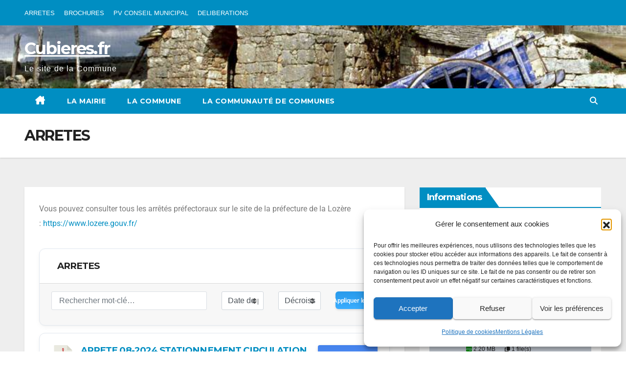

--- FILE ---
content_type: text/html; charset=UTF-8
request_url: https://cubieres.fr/arretes/
body_size: 20903
content:
<!DOCTYPE html>
<html dir="ltr" lang="fr-FR" prefix="og: https://ogp.me/ns#">
<head>
<meta charset="UTF-8">
<meta name="viewport" content="width=device-width, initial-scale=1">
<link rel="profile" href="https://gmpg.org/xfn/11">
<title>ARRETES - Cubieres.fr</title>
	<style>img:is([sizes="auto" i], [sizes^="auto," i]) { contain-intrinsic-size: 3000px 1500px }</style>
	
		<!-- All in One SEO 4.9.3 - aioseo.com -->
	<meta name="description" content="Vous pouvez consulter tous les arrêtés préfectoraux sur le site de la préfecture de la Lozère : https://www.lozere.gouv.fr/ ARRETES Trier par : Date de publication Titre Date de mise à jour Téléchargements Vues Ordre : Décroissant Croissant Appliquer le filtre ARRETE 08-2024 STATIONNEMENT CIRCULATION PARKING DU MONT LOZERE 1 fichier·s 0.13 KB Télécharger ARRETE 07-2024 STATIONNEMENT CIRCULATION CUBIERES" />
	<meta name="robots" content="max-image-preview:large" />
	<link rel="canonical" href="https://cubieres.fr/arretes/" />
	<meta name="generator" content="All in One SEO (AIOSEO) 4.9.3" />
		<meta property="og:locale" content="fr_FR" />
		<meta property="og:site_name" content="Cubieres.fr - Le site de la Commune" />
		<meta property="og:type" content="article" />
		<meta property="og:title" content="ARRETES - Cubieres.fr" />
		<meta property="og:description" content="Vous pouvez consulter tous les arrêtés préfectoraux sur le site de la préfecture de la Lozère : https://www.lozere.gouv.fr/ ARRETES Trier par : Date de publication Titre Date de mise à jour Téléchargements Vues Ordre : Décroissant Croissant Appliquer le filtre ARRETE 08-2024 STATIONNEMENT CIRCULATION PARKING DU MONT LOZERE 1 fichier·s 0.13 KB Télécharger ARRETE 07-2024 STATIONNEMENT CIRCULATION CUBIERES" />
		<meta property="og:url" content="https://cubieres.fr/arretes/" />
		<meta property="article:published_time" content="2022-07-05T11:02:37+00:00" />
		<meta property="article:modified_time" content="2025-06-18T13:17:11+00:00" />
		<meta name="twitter:card" content="summary_large_image" />
		<meta name="twitter:title" content="ARRETES - Cubieres.fr" />
		<meta name="twitter:description" content="Vous pouvez consulter tous les arrêtés préfectoraux sur le site de la préfecture de la Lozère : https://www.lozere.gouv.fr/ ARRETES Trier par : Date de publication Titre Date de mise à jour Téléchargements Vues Ordre : Décroissant Croissant Appliquer le filtre ARRETE 08-2024 STATIONNEMENT CIRCULATION PARKING DU MONT LOZERE 1 fichier·s 0.13 KB Télécharger ARRETE 07-2024 STATIONNEMENT CIRCULATION CUBIERES" />
		<script type="application/ld+json" class="aioseo-schema">
			{"@context":"https:\/\/schema.org","@graph":[{"@type":"BreadcrumbList","@id":"https:\/\/cubieres.fr\/arretes\/#breadcrumblist","itemListElement":[{"@type":"ListItem","@id":"https:\/\/cubieres.fr#listItem","position":1,"name":"Home","item":"https:\/\/cubieres.fr","nextItem":{"@type":"ListItem","@id":"https:\/\/cubieres.fr\/arretes\/#listItem","name":"ARRETES"}},{"@type":"ListItem","@id":"https:\/\/cubieres.fr\/arretes\/#listItem","position":2,"name":"ARRETES","previousItem":{"@type":"ListItem","@id":"https:\/\/cubieres.fr#listItem","name":"Home"}}]},{"@type":"Organization","@id":"https:\/\/cubieres.fr\/#organization","name":"Cubieres.fr","description":"Le site de la Commune","url":"https:\/\/cubieres.fr\/","telephone":"+33466486680"},{"@type":"WebPage","@id":"https:\/\/cubieres.fr\/arretes\/#webpage","url":"https:\/\/cubieres.fr\/arretes\/","name":"ARRETES - Cubieres.fr","description":"Vous pouvez consulter tous les arr\u00eat\u00e9s pr\u00e9fectoraux sur le site de la pr\u00e9fecture de la Loz\u00e8re : https:\/\/www.lozere.gouv.fr\/ ARRETES Trier par : Date de publication Titre Date de mise \u00e0 jour T\u00e9l\u00e9chargements Vues Ordre : D\u00e9croissant Croissant Appliquer le filtre ARRETE 08-2024 STATIONNEMENT CIRCULATION PARKING DU MONT LOZERE 1 fichier\u00b7s 0.13 KB T\u00e9l\u00e9charger ARRETE 07-2024 STATIONNEMENT CIRCULATION CUBIERES","inLanguage":"fr-FR","isPartOf":{"@id":"https:\/\/cubieres.fr\/#website"},"breadcrumb":{"@id":"https:\/\/cubieres.fr\/arretes\/#breadcrumblist"},"datePublished":"2022-07-05T13:02:37+02:00","dateModified":"2025-06-18T15:17:11+02:00"},{"@type":"WebSite","@id":"https:\/\/cubieres.fr\/#website","url":"https:\/\/cubieres.fr\/","name":"Cubieres.fr","description":"Le site de la Commune","inLanguage":"fr-FR","publisher":{"@id":"https:\/\/cubieres.fr\/#organization"}}]}
		</script>
		<!-- All in One SEO -->

<link rel='dns-prefetch' href='//fonts.googleapis.com' />
<link rel='dns-prefetch' href='//www.googletagmanager.com' />
<link rel="alternate" type="application/rss+xml" title="Cubieres.fr &raquo; Flux" href="https://cubieres.fr/feed/" />
<link rel="alternate" type="application/rss+xml" title="Cubieres.fr &raquo; Flux des commentaires" href="https://cubieres.fr/comments/feed/" />
<script>
window._wpemojiSettings = {"baseUrl":"https:\/\/s.w.org\/images\/core\/emoji\/16.0.1\/72x72\/","ext":".png","svgUrl":"https:\/\/s.w.org\/images\/core\/emoji\/16.0.1\/svg\/","svgExt":".svg","source":{"concatemoji":"https:\/\/cubieres.fr\/wp-includes\/js\/wp-emoji-release.min.js?ver=6.8.3"}};
/*! This file is auto-generated */
!function(s,n){var o,i,e;function c(e){try{var t={supportTests:e,timestamp:(new Date).valueOf()};sessionStorage.setItem(o,JSON.stringify(t))}catch(e){}}function p(e,t,n){e.clearRect(0,0,e.canvas.width,e.canvas.height),e.fillText(t,0,0);var t=new Uint32Array(e.getImageData(0,0,e.canvas.width,e.canvas.height).data),a=(e.clearRect(0,0,e.canvas.width,e.canvas.height),e.fillText(n,0,0),new Uint32Array(e.getImageData(0,0,e.canvas.width,e.canvas.height).data));return t.every(function(e,t){return e===a[t]})}function u(e,t){e.clearRect(0,0,e.canvas.width,e.canvas.height),e.fillText(t,0,0);for(var n=e.getImageData(16,16,1,1),a=0;a<n.data.length;a++)if(0!==n.data[a])return!1;return!0}function f(e,t,n,a){switch(t){case"flag":return n(e,"\ud83c\udff3\ufe0f\u200d\u26a7\ufe0f","\ud83c\udff3\ufe0f\u200b\u26a7\ufe0f")?!1:!n(e,"\ud83c\udde8\ud83c\uddf6","\ud83c\udde8\u200b\ud83c\uddf6")&&!n(e,"\ud83c\udff4\udb40\udc67\udb40\udc62\udb40\udc65\udb40\udc6e\udb40\udc67\udb40\udc7f","\ud83c\udff4\u200b\udb40\udc67\u200b\udb40\udc62\u200b\udb40\udc65\u200b\udb40\udc6e\u200b\udb40\udc67\u200b\udb40\udc7f");case"emoji":return!a(e,"\ud83e\udedf")}return!1}function g(e,t,n,a){var r="undefined"!=typeof WorkerGlobalScope&&self instanceof WorkerGlobalScope?new OffscreenCanvas(300,150):s.createElement("canvas"),o=r.getContext("2d",{willReadFrequently:!0}),i=(o.textBaseline="top",o.font="600 32px Arial",{});return e.forEach(function(e){i[e]=t(o,e,n,a)}),i}function t(e){var t=s.createElement("script");t.src=e,t.defer=!0,s.head.appendChild(t)}"undefined"!=typeof Promise&&(o="wpEmojiSettingsSupports",i=["flag","emoji"],n.supports={everything:!0,everythingExceptFlag:!0},e=new Promise(function(e){s.addEventListener("DOMContentLoaded",e,{once:!0})}),new Promise(function(t){var n=function(){try{var e=JSON.parse(sessionStorage.getItem(o));if("object"==typeof e&&"number"==typeof e.timestamp&&(new Date).valueOf()<e.timestamp+604800&&"object"==typeof e.supportTests)return e.supportTests}catch(e){}return null}();if(!n){if("undefined"!=typeof Worker&&"undefined"!=typeof OffscreenCanvas&&"undefined"!=typeof URL&&URL.createObjectURL&&"undefined"!=typeof Blob)try{var e="postMessage("+g.toString()+"("+[JSON.stringify(i),f.toString(),p.toString(),u.toString()].join(",")+"));",a=new Blob([e],{type:"text/javascript"}),r=new Worker(URL.createObjectURL(a),{name:"wpTestEmojiSupports"});return void(r.onmessage=function(e){c(n=e.data),r.terminate(),t(n)})}catch(e){}c(n=g(i,f,p,u))}t(n)}).then(function(e){for(var t in e)n.supports[t]=e[t],n.supports.everything=n.supports.everything&&n.supports[t],"flag"!==t&&(n.supports.everythingExceptFlag=n.supports.everythingExceptFlag&&n.supports[t]);n.supports.everythingExceptFlag=n.supports.everythingExceptFlag&&!n.supports.flag,n.DOMReady=!1,n.readyCallback=function(){n.DOMReady=!0}}).then(function(){return e}).then(function(){var e;n.supports.everything||(n.readyCallback(),(e=n.source||{}).concatemoji?t(e.concatemoji):e.wpemoji&&e.twemoji&&(t(e.twemoji),t(e.wpemoji)))}))}((window,document),window._wpemojiSettings);
</script>
<style id='wp-emoji-styles-inline-css'>

	img.wp-smiley, img.emoji {
		display: inline !important;
		border: none !important;
		box-shadow: none !important;
		height: 1em !important;
		width: 1em !important;
		margin: 0 0.07em !important;
		vertical-align: -0.1em !important;
		background: none !important;
		padding: 0 !important;
	}
</style>
<style id='classic-theme-styles-inline-css'>
/*! This file is auto-generated */
.wp-block-button__link{color:#fff;background-color:#32373c;border-radius:9999px;box-shadow:none;text-decoration:none;padding:calc(.667em + 2px) calc(1.333em + 2px);font-size:1.125em}.wp-block-file__button{background:#32373c;color:#fff;text-decoration:none}
</style>
<link rel='stylesheet' id='aioseo/css/src/vue/standalone/blocks/table-of-contents/global.scss-css' href='https://cubieres.fr/wp-content/plugins/all-in-one-seo-pack/dist/Lite/assets/css/table-of-contents/global.e90f6d47.css?ver=4.9.3' media='all' />
<style id='themezee-magazine-blocks-column-style-inline-css'>

:root{--tz-column-gap:1.5em}.tz-magazine-block,.tz-magazine-block .tz-magazine-post{margin-bottom:1.5em}.tz-magazine-block .tz-entry-image{margin:0;max-width:100%;vertical-align:top}.tz-magazine-block .tz-entry-title{font-size:24px;font-size:1.5rem}.tz-magazine-block .tz-entry-meta{font-size:15px;font-size:.9375rem}.tz-magazine-block .tz-meta-field{margin-right:.5rem}.tz-magazine-thumbnail-list .tz-magazine-post{display:flex;flex-wrap:nowrap}.tz-magazine-thumbnail-list .tz-magazine-post .tz-post-image{padding-right:.5em;padding-right:calc(var(--tz-column-gap)/3);width:30%}.tz-magazine-thumbnail-list .tz-magazine-post .tz-post-image .wp-post-image{margin:0}.tz-magazine-thumbnail-list .tz-magazine-post .tz-post-content{padding-left:.5em;padding-left:calc(var(--tz-column-gap)/3);width:70%}.tz-magazine-thumbnail-list .tz-magazine-post .tz-entry-title{font-size:18px;font-size:1.125rem}

</style>
<style id='themezee-magazine-blocks-columns-style-inline-css'>
.wp-block-themezee-magazine-blocks-column.tz-magazine-block{margin-bottom:0}@media only screen and (min-width:480px){.tz-magazine-columns{display:flex;flex-wrap:wrap;margin-right:-1.5em;margin-right:calc(var(--tz-column-gap)*-1)}.tz-magazine-columns .wp-block-themezee-magazine-blocks-column{padding-right:1.5em;padding-right:var(--tz-column-gap);width:50%}}

</style>
<style id='themezee-magazine-blocks-grid-style-inline-css'>
@media only screen and (min-width:480px){.tz-magazine-grid-columns-2,.tz-magazine-grid-columns-4{display:flex;flex-wrap:wrap;margin-right:-1.5em;margin-right:calc(var(--tz-column-gap)*-1)}.tz-magazine-grid-columns-2 .tz-post-wrap,.tz-magazine-grid-columns-4 .tz-post-wrap{box-sizing:border-box;padding-right:1.5em;padding-right:var(--tz-column-gap);width:50%}}@media only screen and (min-width:560px){.tz-magazine-grid-columns-3{display:flex;flex-wrap:wrap;margin-right:-1.5em;margin-right:calc(var(--tz-column-gap)*-1)}.tz-magazine-grid-columns-3 .tz-post-wrap{box-sizing:border-box;padding-right:1.5em;padding-right:var(--tz-column-gap);width:33.3333333333%}}@media only screen and (min-width:640px){.tz-magazine-grid-columns-4 .tz-post-wrap{box-sizing:border-box;width:25%}}

</style>
<style id='themezee-magazine-blocks-horizontal-style-inline-css'>
@media only screen and (min-width:560px){.tz-magazine-horizontal .tz-magazine-highlight-post .tz-magazine-post{display:flex;flex-wrap:wrap}.tz-magazine-horizontal .tz-magazine-highlight-post .tz-magazine-post .tz-post-image{box-sizing:border-box;padding-right:.75em;padding-right:calc(var(--tz-column-gap)/2);width:50%}.tz-magazine-horizontal .tz-magazine-highlight-post .tz-magazine-post .tz-post-image .wp-post-image{margin:0}.tz-magazine-horizontal .tz-magazine-highlight-post .tz-magazine-post .tz-post-content{box-sizing:border-box;padding-left:.75em;padding-left:calc(var(--tz-column-gap)/2);width:50%}}

</style>
<style id='themezee-magazine-blocks-list-style-inline-css'>
@media only screen and (min-width:480px){.tz-magazine-list .tz-magazine-post{display:flex;flex-wrap:wrap}.tz-magazine-list .tz-magazine-post .tz-post-image{box-sizing:border-box;padding-right:.75em;padding-right:calc(var(--tz-column-gap)/2);width:50%}.tz-magazine-list .tz-magazine-post .tz-post-image .wp-post-image{margin:0}.tz-magazine-list .tz-magazine-post .tz-post-content{box-sizing:border-box;padding-left:.75em;padding-left:calc(var(--tz-column-gap)/2);width:50%}.tz-magazine-list-40-60 .tz-magazine-post .tz-post-image{width:40%}.tz-magazine-list-40-60 .tz-magazine-post .tz-post-content{width:60%}.tz-magazine-list-30-70 .tz-magazine-post .tz-post-image{width:30%}.tz-magazine-list-30-70 .tz-magazine-post .tz-post-content{width:70%}}

</style>
<style id='themezee-magazine-blocks-vertical-style-inline-css'>
@media only screen and (min-width:560px){.tz-magazine-vertical{display:flex;flex-wrap:wrap}.tz-magazine-vertical .tz-magazine-highlight-post{box-sizing:border-box;padding-right:.75em;padding-right:calc(var(--tz-column-gap)/2);width:50%}.tz-magazine-vertical .tz-magazine-thumbnail-list{box-sizing:border-box;padding-left:.75em;padding-left:calc(var(--tz-column-gap)/2);width:50%}}

</style>
<link rel='stylesheet' id='wp-components-css' href='https://cubieres.fr/wp-includes/css/dist/components/style.min.css?ver=6.8.3' media='all' />
<link rel='stylesheet' id='wp-preferences-css' href='https://cubieres.fr/wp-includes/css/dist/preferences/style.min.css?ver=6.8.3' media='all' />
<link rel='stylesheet' id='wp-block-editor-css' href='https://cubieres.fr/wp-includes/css/dist/block-editor/style.min.css?ver=6.8.3' media='all' />
<link rel='stylesheet' id='popup-maker-block-library-style-css' href='https://cubieres.fr/wp-content/plugins/popup-maker/dist/packages/block-library-style.css?ver=dbea705cfafe089d65f1' media='all' />
<style id='pdfemb-pdf-embedder-viewer-style-inline-css'>
.wp-block-pdfemb-pdf-embedder-viewer{max-width:none}

</style>
<style id='global-styles-inline-css'>
:root{--wp--preset--aspect-ratio--square: 1;--wp--preset--aspect-ratio--4-3: 4/3;--wp--preset--aspect-ratio--3-4: 3/4;--wp--preset--aspect-ratio--3-2: 3/2;--wp--preset--aspect-ratio--2-3: 2/3;--wp--preset--aspect-ratio--16-9: 16/9;--wp--preset--aspect-ratio--9-16: 9/16;--wp--preset--color--black: #000000;--wp--preset--color--cyan-bluish-gray: #abb8c3;--wp--preset--color--white: #ffffff;--wp--preset--color--pale-pink: #f78da7;--wp--preset--color--vivid-red: #cf2e2e;--wp--preset--color--luminous-vivid-orange: #ff6900;--wp--preset--color--luminous-vivid-amber: #fcb900;--wp--preset--color--light-green-cyan: #7bdcb5;--wp--preset--color--vivid-green-cyan: #00d084;--wp--preset--color--pale-cyan-blue: #8ed1fc;--wp--preset--color--vivid-cyan-blue: #0693e3;--wp--preset--color--vivid-purple: #9b51e0;--wp--preset--gradient--vivid-cyan-blue-to-vivid-purple: linear-gradient(135deg,rgba(6,147,227,1) 0%,rgb(155,81,224) 100%);--wp--preset--gradient--light-green-cyan-to-vivid-green-cyan: linear-gradient(135deg,rgb(122,220,180) 0%,rgb(0,208,130) 100%);--wp--preset--gradient--luminous-vivid-amber-to-luminous-vivid-orange: linear-gradient(135deg,rgba(252,185,0,1) 0%,rgba(255,105,0,1) 100%);--wp--preset--gradient--luminous-vivid-orange-to-vivid-red: linear-gradient(135deg,rgba(255,105,0,1) 0%,rgb(207,46,46) 100%);--wp--preset--gradient--very-light-gray-to-cyan-bluish-gray: linear-gradient(135deg,rgb(238,238,238) 0%,rgb(169,184,195) 100%);--wp--preset--gradient--cool-to-warm-spectrum: linear-gradient(135deg,rgb(74,234,220) 0%,rgb(151,120,209) 20%,rgb(207,42,186) 40%,rgb(238,44,130) 60%,rgb(251,105,98) 80%,rgb(254,248,76) 100%);--wp--preset--gradient--blush-light-purple: linear-gradient(135deg,rgb(255,206,236) 0%,rgb(152,150,240) 100%);--wp--preset--gradient--blush-bordeaux: linear-gradient(135deg,rgb(254,205,165) 0%,rgb(254,45,45) 50%,rgb(107,0,62) 100%);--wp--preset--gradient--luminous-dusk: linear-gradient(135deg,rgb(255,203,112) 0%,rgb(199,81,192) 50%,rgb(65,88,208) 100%);--wp--preset--gradient--pale-ocean: linear-gradient(135deg,rgb(255,245,203) 0%,rgb(182,227,212) 50%,rgb(51,167,181) 100%);--wp--preset--gradient--electric-grass: linear-gradient(135deg,rgb(202,248,128) 0%,rgb(113,206,126) 100%);--wp--preset--gradient--midnight: linear-gradient(135deg,rgb(2,3,129) 0%,rgb(40,116,252) 100%);--wp--preset--font-size--small: 13px;--wp--preset--font-size--medium: 20px;--wp--preset--font-size--large: 36px;--wp--preset--font-size--x-large: 42px;--wp--preset--spacing--20: 0.44rem;--wp--preset--spacing--30: 0.67rem;--wp--preset--spacing--40: 1rem;--wp--preset--spacing--50: 1.5rem;--wp--preset--spacing--60: 2.25rem;--wp--preset--spacing--70: 3.38rem;--wp--preset--spacing--80: 5.06rem;--wp--preset--shadow--natural: 6px 6px 9px rgba(0, 0, 0, 0.2);--wp--preset--shadow--deep: 12px 12px 50px rgba(0, 0, 0, 0.4);--wp--preset--shadow--sharp: 6px 6px 0px rgba(0, 0, 0, 0.2);--wp--preset--shadow--outlined: 6px 6px 0px -3px rgba(255, 255, 255, 1), 6px 6px rgba(0, 0, 0, 1);--wp--preset--shadow--crisp: 6px 6px 0px rgba(0, 0, 0, 1);}:root :where(.is-layout-flow) > :first-child{margin-block-start: 0;}:root :where(.is-layout-flow) > :last-child{margin-block-end: 0;}:root :where(.is-layout-flow) > *{margin-block-start: 24px;margin-block-end: 0;}:root :where(.is-layout-constrained) > :first-child{margin-block-start: 0;}:root :where(.is-layout-constrained) > :last-child{margin-block-end: 0;}:root :where(.is-layout-constrained) > *{margin-block-start: 24px;margin-block-end: 0;}:root :where(.is-layout-flex){gap: 24px;}:root :where(.is-layout-grid){gap: 24px;}body .is-layout-flex{display: flex;}.is-layout-flex{flex-wrap: wrap;align-items: center;}.is-layout-flex > :is(*, div){margin: 0;}body .is-layout-grid{display: grid;}.is-layout-grid > :is(*, div){margin: 0;}.has-black-color{color: var(--wp--preset--color--black) !important;}.has-cyan-bluish-gray-color{color: var(--wp--preset--color--cyan-bluish-gray) !important;}.has-white-color{color: var(--wp--preset--color--white) !important;}.has-pale-pink-color{color: var(--wp--preset--color--pale-pink) !important;}.has-vivid-red-color{color: var(--wp--preset--color--vivid-red) !important;}.has-luminous-vivid-orange-color{color: var(--wp--preset--color--luminous-vivid-orange) !important;}.has-luminous-vivid-amber-color{color: var(--wp--preset--color--luminous-vivid-amber) !important;}.has-light-green-cyan-color{color: var(--wp--preset--color--light-green-cyan) !important;}.has-vivid-green-cyan-color{color: var(--wp--preset--color--vivid-green-cyan) !important;}.has-pale-cyan-blue-color{color: var(--wp--preset--color--pale-cyan-blue) !important;}.has-vivid-cyan-blue-color{color: var(--wp--preset--color--vivid-cyan-blue) !important;}.has-vivid-purple-color{color: var(--wp--preset--color--vivid-purple) !important;}.has-black-background-color{background-color: var(--wp--preset--color--black) !important;}.has-cyan-bluish-gray-background-color{background-color: var(--wp--preset--color--cyan-bluish-gray) !important;}.has-white-background-color{background-color: var(--wp--preset--color--white) !important;}.has-pale-pink-background-color{background-color: var(--wp--preset--color--pale-pink) !important;}.has-vivid-red-background-color{background-color: var(--wp--preset--color--vivid-red) !important;}.has-luminous-vivid-orange-background-color{background-color: var(--wp--preset--color--luminous-vivid-orange) !important;}.has-luminous-vivid-amber-background-color{background-color: var(--wp--preset--color--luminous-vivid-amber) !important;}.has-light-green-cyan-background-color{background-color: var(--wp--preset--color--light-green-cyan) !important;}.has-vivid-green-cyan-background-color{background-color: var(--wp--preset--color--vivid-green-cyan) !important;}.has-pale-cyan-blue-background-color{background-color: var(--wp--preset--color--pale-cyan-blue) !important;}.has-vivid-cyan-blue-background-color{background-color: var(--wp--preset--color--vivid-cyan-blue) !important;}.has-vivid-purple-background-color{background-color: var(--wp--preset--color--vivid-purple) !important;}.has-black-border-color{border-color: var(--wp--preset--color--black) !important;}.has-cyan-bluish-gray-border-color{border-color: var(--wp--preset--color--cyan-bluish-gray) !important;}.has-white-border-color{border-color: var(--wp--preset--color--white) !important;}.has-pale-pink-border-color{border-color: var(--wp--preset--color--pale-pink) !important;}.has-vivid-red-border-color{border-color: var(--wp--preset--color--vivid-red) !important;}.has-luminous-vivid-orange-border-color{border-color: var(--wp--preset--color--luminous-vivid-orange) !important;}.has-luminous-vivid-amber-border-color{border-color: var(--wp--preset--color--luminous-vivid-amber) !important;}.has-light-green-cyan-border-color{border-color: var(--wp--preset--color--light-green-cyan) !important;}.has-vivid-green-cyan-border-color{border-color: var(--wp--preset--color--vivid-green-cyan) !important;}.has-pale-cyan-blue-border-color{border-color: var(--wp--preset--color--pale-cyan-blue) !important;}.has-vivid-cyan-blue-border-color{border-color: var(--wp--preset--color--vivid-cyan-blue) !important;}.has-vivid-purple-border-color{border-color: var(--wp--preset--color--vivid-purple) !important;}.has-vivid-cyan-blue-to-vivid-purple-gradient-background{background: var(--wp--preset--gradient--vivid-cyan-blue-to-vivid-purple) !important;}.has-light-green-cyan-to-vivid-green-cyan-gradient-background{background: var(--wp--preset--gradient--light-green-cyan-to-vivid-green-cyan) !important;}.has-luminous-vivid-amber-to-luminous-vivid-orange-gradient-background{background: var(--wp--preset--gradient--luminous-vivid-amber-to-luminous-vivid-orange) !important;}.has-luminous-vivid-orange-to-vivid-red-gradient-background{background: var(--wp--preset--gradient--luminous-vivid-orange-to-vivid-red) !important;}.has-very-light-gray-to-cyan-bluish-gray-gradient-background{background: var(--wp--preset--gradient--very-light-gray-to-cyan-bluish-gray) !important;}.has-cool-to-warm-spectrum-gradient-background{background: var(--wp--preset--gradient--cool-to-warm-spectrum) !important;}.has-blush-light-purple-gradient-background{background: var(--wp--preset--gradient--blush-light-purple) !important;}.has-blush-bordeaux-gradient-background{background: var(--wp--preset--gradient--blush-bordeaux) !important;}.has-luminous-dusk-gradient-background{background: var(--wp--preset--gradient--luminous-dusk) !important;}.has-pale-ocean-gradient-background{background: var(--wp--preset--gradient--pale-ocean) !important;}.has-electric-grass-gradient-background{background: var(--wp--preset--gradient--electric-grass) !important;}.has-midnight-gradient-background{background: var(--wp--preset--gradient--midnight) !important;}.has-small-font-size{font-size: var(--wp--preset--font-size--small) !important;}.has-medium-font-size{font-size: var(--wp--preset--font-size--medium) !important;}.has-large-font-size{font-size: var(--wp--preset--font-size--large) !important;}.has-x-large-font-size{font-size: var(--wp--preset--font-size--x-large) !important;}
:root :where(.wp-block-pullquote){font-size: 1.5em;line-height: 1.6;}
</style>
<link rel='stylesheet' id='wpdm-fonticon-css' href='https://cubieres.fr/wp-content/plugins/download-manager/assets/wpdm-iconfont/css/wpdm-icons.css?ver=6.8.3' media='all' />
<link rel='stylesheet' id='wpdm-front-css' href='https://cubieres.fr/wp-content/plugins/download-manager/assets/css/front.min.css?ver=3.3.46' media='all' />
<link rel='stylesheet' id='wpdm-front-dark-css' href='https://cubieres.fr/wp-content/plugins/download-manager/assets/css/front-dark.min.css?ver=3.3.46' media='all' />
<link rel='stylesheet' id='themezee-widget-bundle-css' href='https://cubieres.fr/wp-content/plugins/themezee-widget-bundle/assets/css/themezee-widget-bundle.css?ver=1.7' media='all' />
<link rel='stylesheet' id='cmplz-general-css' href='https://cubieres.fr/wp-content/plugins/complianz-gdpr/assets/css/cookieblocker.min.css?ver=1765927682' media='all' />
<link rel='stylesheet' id='newsup-fonts-css' href='//fonts.googleapis.com/css?family=Montserrat%3A400%2C500%2C700%2C800%7CWork%2BSans%3A300%2C400%2C500%2C600%2C700%2C800%2C900%26display%3Dswap&#038;subset=latin%2Clatin-ext' media='all' />
<link rel='stylesheet' id='bootstrap-css' href='https://cubieres.fr/wp-content/themes/newsup/css/bootstrap.css?ver=6.8.3' media='all' />
<link rel='stylesheet' id='newsup-style-css' href='https://cubieres.fr/wp-content/themes/news-live/style.css?ver=6.8.3' media='all' />
<link rel='stylesheet' id='font-awesome-5-all-css' href='https://cubieres.fr/wp-content/themes/newsup/css/font-awesome/css/all.min.css?ver=6.8.3' media='all' />
<link rel='stylesheet' id='font-awesome-4-shim-css' href='https://cubieres.fr/wp-content/themes/newsup/css/font-awesome/css/v4-shims.min.css?ver=6.8.3' media='all' />
<link rel='stylesheet' id='owl-carousel-css' href='https://cubieres.fr/wp-content/themes/newsup/css/owl.carousel.css?ver=6.8.3' media='all' />
<link rel='stylesheet' id='smartmenus-css' href='https://cubieres.fr/wp-content/themes/newsup/css/jquery.smartmenus.bootstrap.css?ver=6.8.3' media='all' />
<link rel='stylesheet' id='newsup-custom-css-css' href='https://cubieres.fr/wp-content/themes/newsup/inc/ansar/customize/css/customizer.css?ver=1.0' media='all' />
<link rel='stylesheet' id='elementor-icons-css' href='https://cubieres.fr/wp-content/plugins/elementor/assets/lib/eicons/css/elementor-icons.min.css?ver=5.45.0' media='all' />
<link rel='stylesheet' id='elementor-frontend-css' href='https://cubieres.fr/wp-content/plugins/elementor/assets/css/frontend.min.css?ver=3.34.1' media='all' />
<link rel='stylesheet' id='elementor-post-370-css' href='https://cubieres.fr/wp-content/uploads/elementor/css/post-370.css?ver=1768522530' media='all' />
<link rel='stylesheet' id='elementor-post-1339-css' href='https://cubieres.fr/wp-content/uploads/elementor/css/post-1339.css?ver=1768530261' media='all' />
<link rel='stylesheet' id='newsup-style-parent-css' href='https://cubieres.fr/wp-content/themes/newsup/style.css?ver=6.8.3' media='all' />
<link rel='stylesheet' id='newslive-style-css' href='https://cubieres.fr/wp-content/themes/news-live/style.css?ver=1.0' media='all' />
<link rel='stylesheet' id='newslive-default-css-css' href='https://cubieres.fr/wp-content/themes/news-live/css/colors/default.css?ver=6.8.3' media='all' />
<link rel='stylesheet' id='elementor-gf-local-roboto-css' href='https://cubieres.fr/wp-content/uploads/elementor/google-fonts/css/roboto.css?ver=1742254169' media='all' />
<link rel='stylesheet' id='elementor-gf-local-robotoslab-css' href='https://cubieres.fr/wp-content/uploads/elementor/google-fonts/css/robotoslab.css?ver=1742254171' media='all' />
<script src="https://cubieres.fr/wp-includes/js/jquery/jquery.min.js?ver=3.7.1" id="jquery-core-js"></script>
<script src="https://cubieres.fr/wp-includes/js/jquery/jquery-migrate.min.js?ver=3.4.1" id="jquery-migrate-js"></script>
<script src="https://cubieres.fr/wp-content/plugins/download-manager/assets/js/wpdm.min.js?ver=6.8.3" id="wpdm-frontend-js-js"></script>
<script id="wpdm-frontjs-js-extra">
var wpdm_url = {"home":"https:\/\/cubieres.fr\/","site":"https:\/\/cubieres.fr\/","ajax":"https:\/\/cubieres.fr\/wp-admin\/admin-ajax.php"};
var wpdm_js = {"spinner":"<i class=\"wpdm-icon wpdm-sun wpdm-spin\"><\/i>","client_id":"e27848e238da69c936e658e46a6c378e"};
var wpdm_strings = {"pass_var":"Mot de passe v\u00e9rifi\u00e9\u00a0!","pass_var_q":"Veuillez cliquer sur le bouton suivant pour commencer le t\u00e9l\u00e9chargement.","start_dl":"Commencer le t\u00e9l\u00e9chargement"};
</script>
<script src="https://cubieres.fr/wp-content/plugins/download-manager/assets/js/front.min.js?ver=3.3.46" id="wpdm-frontjs-js"></script>
<script src="https://cubieres.fr/wp-content/themes/newsup/js/navigation.js?ver=6.8.3" id="newsup-navigation-js"></script>
<script src="https://cubieres.fr/wp-content/themes/newsup/js/bootstrap.js?ver=6.8.3" id="bootstrap-js"></script>
<script src="https://cubieres.fr/wp-content/themes/newsup/js/owl.carousel.min.js?ver=6.8.3" id="owl-carousel-min-js"></script>
<script src="https://cubieres.fr/wp-content/themes/newsup/js/jquery.smartmenus.js?ver=6.8.3" id="smartmenus-js-js"></script>
<script src="https://cubieres.fr/wp-content/themes/newsup/js/jquery.smartmenus.bootstrap.js?ver=6.8.3" id="bootstrap-smartmenus-js-js"></script>
<script src="https://cubieres.fr/wp-content/themes/newsup/js/jquery.marquee.js?ver=6.8.3" id="newsup-marquee-js-js"></script>
<script src="https://cubieres.fr/wp-content/themes/newsup/js/main.js?ver=6.8.3" id="newsup-main-js-js"></script>
<link rel="https://api.w.org/" href="https://cubieres.fr/wp-json/" /><link rel="alternate" title="JSON" type="application/json" href="https://cubieres.fr/wp-json/wp/v2/pages/1339" /><link rel="EditURI" type="application/rsd+xml" title="RSD" href="https://cubieres.fr/xmlrpc.php?rsd" />
<meta name="generator" content="WordPress 6.8.3" />
<link rel='shortlink' href='https://cubieres.fr/?p=1339' />
<link rel="alternate" title="oEmbed (JSON)" type="application/json+oembed" href="https://cubieres.fr/wp-json/oembed/1.0/embed?url=https%3A%2F%2Fcubieres.fr%2Farretes%2F" />
<link rel="alternate" title="oEmbed (XML)" type="text/xml+oembed" href="https://cubieres.fr/wp-json/oembed/1.0/embed?url=https%3A%2F%2Fcubieres.fr%2Farretes%2F&#038;format=xml" />
<meta name="generator" content="Site Kit by Google 1.170.0" />			<style>.cmplz-hidden {
					display: none !important;
				}</style> 
<style type="text/css" id="custom-background-css">
    .wrapper { background-color: #eee; }
</style>
<meta name="generator" content="Elementor 3.34.1; features: additional_custom_breakpoints; settings: css_print_method-external, google_font-enabled, font_display-auto">
			<style>
				.e-con.e-parent:nth-of-type(n+4):not(.e-lazyloaded):not(.e-no-lazyload),
				.e-con.e-parent:nth-of-type(n+4):not(.e-lazyloaded):not(.e-no-lazyload) * {
					background-image: none !important;
				}
				@media screen and (max-height: 1024px) {
					.e-con.e-parent:nth-of-type(n+3):not(.e-lazyloaded):not(.e-no-lazyload),
					.e-con.e-parent:nth-of-type(n+3):not(.e-lazyloaded):not(.e-no-lazyload) * {
						background-image: none !important;
					}
				}
				@media screen and (max-height: 640px) {
					.e-con.e-parent:nth-of-type(n+2):not(.e-lazyloaded):not(.e-no-lazyload),
					.e-con.e-parent:nth-of-type(n+2):not(.e-lazyloaded):not(.e-no-lazyload) * {
						background-image: none !important;
					}
				}
			</style>
			    <style type="text/css">
            body .site-title a,
        body .site-description {
            color: ##143745;
        }

        .site-branding-text .site-title a {
                font-size: px;
            }

            @media only screen and (max-width: 640px) {
                .site-branding-text .site-title a {
                    font-size: 40px;

                }
            }

            @media only screen and (max-width: 375px) {
                .site-branding-text .site-title a {
                    font-size: 32px;

                }
            }

        </style>
    <link rel="icon" href="https://cubieres.fr/wp-content/uploads/2021/06/cropped-cubieres_logo-32x32.png" sizes="32x32" />
<link rel="icon" href="https://cubieres.fr/wp-content/uploads/2021/06/cropped-cubieres_logo-192x192.png" sizes="192x192" />
<link rel="apple-touch-icon" href="https://cubieres.fr/wp-content/uploads/2021/06/cropped-cubieres_logo-180x180.png" />
<meta name="msapplication-TileImage" content="https://cubieres.fr/wp-content/uploads/2021/06/cropped-cubieres_logo-270x270.png" />
		<style id="wp-custom-css">
			footer .mg-footer-top-area h6, footer .mg-widget h6 {
  color: #121026;
}		</style>
		<meta name="generator" content="WordPress Download Manager 3.3.46" />
				<style type="text/css" id="c4wp-checkout-css">
					.woocommerce-checkout .c4wp_captcha_field {
						margin-bottom: 10px;
						margin-top: 15px;
						position: relative;
						display: inline-block;
					}
				</style>
							<style type="text/css" id="c4wp-v3-lp-form-css">
				.login #login, .login #lostpasswordform {
					min-width: 350px !important;
				}
				.wpforms-field-c4wp iframe {
					width: 100% !important;
				}
			</style>
			                <style>
        /* WPDM Link Template Styles */        </style>
                <style>

            :root {
                --color-primary: #4a8eff;
                --color-primary-rgb: 74, 142, 255;
                --color-primary-hover: #5998ff;
                --color-primary-active: #3281ff;
                --clr-sec: #6c757d;
                --clr-sec-rgb: 108, 117, 125;
                --clr-sec-hover: #6c757d;
                --clr-sec-active: #6c757d;
                --color-secondary: #6c757d;
                --color-secondary-rgb: 108, 117, 125;
                --color-secondary-hover: #6c757d;
                --color-secondary-active: #6c757d;
                --color-success: #018e11;
                --color-success-rgb: 1, 142, 17;
                --color-success-hover: #0aad01;
                --color-success-active: #0c8c01;
                --color-info: #2CA8FF;
                --color-info-rgb: 44, 168, 255;
                --color-info-hover: #2CA8FF;
                --color-info-active: #2CA8FF;
                --color-warning: #FFB236;
                --color-warning-rgb: 255, 178, 54;
                --color-warning-hover: #FFB236;
                --color-warning-active: #FFB236;
                --color-danger: #ff5062;
                --color-danger-rgb: 255, 80, 98;
                --color-danger-hover: #ff5062;
                --color-danger-active: #ff5062;
                --color-green: #30b570;
                --color-blue: #0073ff;
                --color-purple: #8557D3;
                --color-red: #ff5062;
                --color-muted: rgba(69, 89, 122, 0.6);
                --wpdm-font: "Sen", -apple-system, BlinkMacSystemFont, "Segoe UI", Roboto, Helvetica, Arial, sans-serif, "Apple Color Emoji", "Segoe UI Emoji", "Segoe UI Symbol";
            }

            .wpdm-download-link.btn.btn-primary {
                border-radius: 4px;
            }


        </style>
        </head>
<body data-cmplz=1 class="wp-singular page-template-default page page-id-1339 wp-embed-responsive wp-theme-newsup wp-child-theme-news-live ta-hide-date-author-in-list elementor-default elementor-kit-370 elementor-page elementor-page-1339" >
<div id="page" class="site">
<a class="skip-link screen-reader-text" href="#content">
Skip to content</a>
    <div class="wrapper" id="custom-background-css">
        <header class="mg-headwidget">
            <!--==================== TOP BAR ====================-->

            <div class="mg-head-detail hidden-xs">
    <div class="container-fluid">
        <div class="row">
                        <div class="col-md-6 col-xs-12">
                <ul class="info-left">
                                    </ul>

               <div class="menu-top-header-container"><ul id="menu-top-header" class="info-left"><li id="menu-item-1341" class="menu-item menu-item-type-post_type menu-item-object-page current-menu-item page_item page-item-1339 current_page_item menu-item-1341"><a href="https://cubieres.fr/arretes/" aria-current="page">ARRETES</a></li>
<li id="menu-item-469" class="menu-item menu-item-type-post_type menu-item-object-page menu-item-469"><a href="https://cubieres.fr/brochures/">BROCHURES</a></li>
<li id="menu-item-429" class="menu-item menu-item-type-post_type menu-item-object-page menu-item-429"><a href="https://cubieres.fr/compte-rendu/">PV CONSEIL MUNICIPAL</a></li>
<li id="menu-item-1391" class="menu-item menu-item-type-post_type menu-item-object-page menu-item-1391"><a href="https://cubieres.fr/deliberations/">DELIBERATIONS</a></li>
</ul></div>            </div>


                    </div>
    </div>
</div>
            <div class="clearfix"></div>
                        <div class="mg-nav-widget-area-back" style='background-image: url("https://cubieres.fr/wp-content/uploads/2021/06/cropped-cubieres-entete.png" );'>
                        <div class="overlay">
              <div class="inner" > 
                <div class="container-fluid">
                    <div class="mg-nav-widget-area">
                        <div class="row align-items-center">
                                                      <div class="col-md-3 col-sm-4 text-center-xs">
                                                              <div class="navbar-header">
                                                                <div class="site-branding-text">
                                                                <p class="site-title"> <a href="https://cubieres.fr/" rel="home">Cubieres.fr</a></p>
                                                                <p class="site-description">Le site de la Commune</p>
                                </div>
                                                              </div>
                            </div>
                                                   <div class="col-md-9">                 <div class="header-ads">
                    <a class="pull-right"  href=""
                        target="_blank"  >
                                            </a>
                </div>
            </div>
            <!-- Trending line END -->
            
                        </div>
                    </div>
                </div>
              </div>
              </div>
          </div>
    <div class="mg-menu-full">
      <nav class="navbar navbar-expand-lg navbar-wp">
        <div class="container-fluid flex-row">
          
                <!-- Right nav -->
                    <div class="m-header pl-3 ml-auto my-2 my-lg-0 position-relative align-items-center">
                                                <a class="mobilehomebtn" href="https://cubieres.fr"><span class="fas fa-home"></span></a>
                        
                        <div class="dropdown ml-auto show mg-search-box pr-3">
                            <a class="dropdown-toggle msearch ml-auto" href="#" role="button" id="dropdownMenuLink" data-toggle="dropdown" aria-haspopup="true" aria-expanded="false">
                               <i class="fas fa-search"></i>
                            </a>

                            <div class="dropdown-menu searchinner" aria-labelledby="dropdownMenuLink">
                        <form role="search" method="get" id="searchform" action="https://cubieres.fr/">
  <div class="input-group">
    <input type="search" class="form-control" placeholder="Search" value="" name="s" />
    <span class="input-group-btn btn-default">
    <button type="submit" class="btn"> <i class="fas fa-search"></i> </button>
    </span> </div>
</form>                      </div>
                        </div>
                        <!-- navbar-toggle -->
                        <button class="navbar-toggler" type="button" data-toggle="collapse" data-target="#navbar-wp" aria-controls="navbarSupportedContent" aria-expanded="false" aria-label="Toggle navigation">
                          <i class="fas fa-bars"></i>
                        </button>
                        <!-- /navbar-toggle -->
                    </div>
                    <!-- /Right nav --> 
          
                  <div class="collapse navbar-collapse" id="navbar-wp">
                    <div class="d-md-block">
                  <ul id="menu-primary" class="nav navbar-nav mr-auto"><li class="active home"><a class="homebtn" href="https://cubieres.fr"><span class='fa-solid fa-house-chimney'></span></a></li><li id="menu-item-271" class="menu-item menu-item-type-post_type menu-item-object-page menu-item-271"><a class="nav-link" title="La Mairie" href="https://cubieres.fr/le-conseil-municipal/">La Mairie</a></li>
<li id="menu-item-302" class="menu-item menu-item-type-post_type menu-item-object-page menu-item-302"><a class="nav-link" title="La Commune" href="https://cubieres.fr/la-commune/">La Commune</a></li>
<li id="menu-item-303" class="menu-item menu-item-type-post_type menu-item-object-page menu-item-303"><a class="nav-link" title="La Communauté de Communes" href="https://cubieres.fr/la-communaute-de-commune/">La Communauté de Communes</a></li>
</ul>                </div>    
                  </div>

                <!-- Right nav -->
                    <div class="d-none d-lg-block pl-3 ml-auto my-2 my-lg-0 position-relative align-items-center">
                        <div class="dropdown show mg-search-box pr-2">
                            <a class="dropdown-toggle msearch ml-auto" href="#" role="button" id="dropdownMenuLink" data-toggle="dropdown" aria-haspopup="true" aria-expanded="false">
                               <i class="fas fa-search"></i>
                            </a>

                            <div class="dropdown-menu searchinner" aria-labelledby="dropdownMenuLink">
                        <form role="search" method="get" id="searchform" action="https://cubieres.fr/">
  <div class="input-group">
    <input type="search" class="form-control" placeholder="Search" value="" name="s" />
    <span class="input-group-btn btn-default">
    <button type="submit" class="btn"> <i class="fas fa-search"></i> </button>
    </span> </div>
</form>                      </div>
                        </div>
                        
                    </div>
                    <!-- /Right nav -->  
          </div>
      </nav> <!-- /Navigation -->
    </div>
</header>
<div class="clearfix"></div>
 <!--==================== Newsup breadcrumb section ====================-->
<div class="mg-breadcrumb-section" style='background: url("https://cubieres.fr/wp-content/uploads/2021/06/cropped-cubieres-entete.png" ) repeat scroll center 0 #143745;'>
   <div class="overlay">       <div class="container-fluid">
        <div class="row">
          <div class="col-md-12 col-sm-12">
            <div class="mg-breadcrumb-title">
                              <h1 class="title">ARRETES</h1>
                          </div>
          </div>
        </div>
      </div>
   </div> </div>
<div class="clearfix"></div><!--==================== main content section ====================-->
<main id="content" class="page-class content">
    <div class="container-fluid">
      	<div class="row">
			<!-- Blog Area -->
			
			<div class="col-md-8">
				<div class="mg-card-box padding-20"> 		<div data-elementor-type="wp-page" data-elementor-id="1339" class="elementor elementor-1339">
						<section class="elementor-section elementor-top-section elementor-element elementor-element-910fa97 elementor-section-boxed elementor-section-height-default elementor-section-height-default" data-id="910fa97" data-element_type="section">
						<div class="elementor-container elementor-column-gap-default">
					<div class="elementor-column elementor-col-100 elementor-top-column elementor-element elementor-element-4f6424c" data-id="4f6424c" data-element_type="column">
			<div class="elementor-widget-wrap elementor-element-populated">
						<div class="elementor-element elementor-element-20c4f70 elementor-widget elementor-widget-text-editor" data-id="20c4f70" data-element_type="widget" data-widget_type="text-editor.default">
				<div class="elementor-widget-container">
									<p>Vous pouvez consulter tous les arrêtés préfectoraux sur le site de la préfecture de la Lozère : <a style="background-color: #ffffff;" href="https://www.lozere.gouv.fr/" target="_blank" rel="noopener">https://www.lozere.gouv.fr/</a></p>								</div>
				</div>
				<div class="elementor-element elementor-element-c6cad83 elementor-widget elementor-widget-wpdmcategory" data-id="c6cad83" data-element_type="widget" data-widget_type="wpdmcategory.default">
				<div class="elementor-widget-container">
					<div class='w3eden'>
    <div class=''>

        <form method="get" class="" data-container="#content_wpdm_package_1" id="sc_form_wpdm_package_1" style="margin-bottom: 15px">
                <div class="panel panel-default card category-panel wpdm-shortcode-toolbar">
                <div class="panel-body card-body">
                    <div class="media">
                        <div class="mr-3">
                                                    </div>
                        <div class="media-body">
                            <h3 style="margin: 0">ARRETES</h3>
                                                    </div>
                    </div>
                </div>
                <div class="panel-footer card-footer">
                    <div class="row">
                        <div class="col-lg-6 col-md-12">
                            <input type="text" name="skw" value="" placeholder="Rechercher mot-clé…" class="form-control" />
                        </div>
                        <div class="col-lg-2 col-md-4">
                            <select name="orderby" class="wpdm-custom-select custom-select">
                                <option value="date" disabled="disabled">Trier par :</option>
                                <option value="date" >Date de publication</option>
                                <option value="title" >Titre</option>
                                <option value="update_date" >Date de mise à jour</option>
                                <option value="download_count" >Téléchargements</option>
                                <option value="view_count" >Vues</option>
                            </select>
                        </div>
                        <div class="col-lg-2 col-md-4">
                            <select name="order" class="wpdm-custom-select custom-select">
                                <option value="desc" disabled="disabled">Ordre :</option>
                                <option value="desc" >Décroissant</option>
                                <option value="asc" >Croissant</option>
                            </select>
                        </div>
                        <div class="col-lg-2 col-md-4">
                            <button type="submit" class="btn btn-info btn-block">Appliquer le filtre</button>
                        </div>
                    </div>

                </div>
            </div>
            </form>
<div class="spacer mb-3 d-block clearfix"></div>

        <div id="content_wpdm_package_1">
            <div class='row'><div class='col-lg-12 col-md-6 col-12'><!-- WPDM Link Template: Default Template -->

<div class="link-template-default card mb-2">
    <div class="card-body">
        <div class="media">
            <div class="mr-3 img-48"><img decoding="async" class="wpdm_icon" alt="Icône" src="https://cubieres.fr/wp-content/plugins/download-manager/assets/file-type-icons/pdf.svg" /></div>
            <div class="media-body">
                <h3 class="package-title"><a href='https://cubieres.fr/download/arrete-07-2024-stationnement-circulation-cubieres/'>ARRETE 08-2024 STATIONNEMENT CIRCULATION PARKING DU MONT LOZERE</a></h3>
                <div class="text-muted text-small"><i class="fas fa-copy"></i> 1 fichier·s <i class="fas fa-hdd ml-3"></i> 0.13 KB</div>
            </div>
            <div class="ml-3">
                <a class='wpdm-download-link download-on-click btn btn-primary ' rel='nofollow' href='#' data-downloadurl="https://cubieres.fr/download/arrete-07-2024-stationnement-circulation-cubieres/?wpdmdl=2059&refresh=696af3b5af4bf1768616885">Télécharger</a>
            </div>
        </div>
    </div>
</div>

</div><div class='col-lg-12 col-md-6 col-12'><!-- WPDM Link Template: Default Template -->

<div class="link-template-default card mb-2">
    <div class="card-body">
        <div class="media">
            <div class="mr-3 img-48"><img decoding="async" class="wpdm_icon" alt="Icône" src="https://cubieres.fr/wp-content/plugins/download-manager/assets/file-type-icons/pdf.svg" /></div>
            <div class="media-body">
                <h3 class="package-title"><a href='https://cubieres.fr/download/arrete-06-2024-stationnement-transhumance-mont-lozere-2/'>ARRETE 07-2024 STATIONNEMENT CIRCULATION CUBIERES</a></h3>
                <div class="text-muted text-small"><i class="fas fa-copy"></i> 1 fichier·s <i class="fas fa-hdd ml-3"></i> 0.13 KB</div>
            </div>
            <div class="ml-3">
                <a class='wpdm-download-link download-on-click btn btn-primary ' rel='nofollow' href='#' data-downloadurl="https://cubieres.fr/download/arrete-06-2024-stationnement-transhumance-mont-lozere-2/?wpdmdl=2056&refresh=696af3b5c96f31768616885">Télécharger</a>
            </div>
        </div>
    </div>
</div>

</div><div class='col-lg-12 col-md-6 col-12'><!-- WPDM Link Template: Default Template -->

<div class="link-template-default card mb-2">
    <div class="card-body">
        <div class="media">
            <div class="mr-3 img-48"><img decoding="async" class="wpdm_icon" alt="Icône" src="https://cubieres.fr/wp-content/plugins/download-manager/assets/file-type-icons/pdf.svg" /></div>
            <div class="media-body">
                <h3 class="package-title"><a href='https://cubieres.fr/download/arrete-06-2024-stationnement-transhumance-mont-lozere/'>ARRETE 06-2024 STATIONNEMENT TRANSHUMANCE MONT LOZERE</a></h3>
                <div class="text-muted text-small"><i class="fas fa-copy"></i> 1 fichier·s <i class="fas fa-hdd ml-3"></i> 0.13 KB</div>
            </div>
            <div class="ml-3">
                <a class='wpdm-download-link download-on-click btn btn-primary ' rel='nofollow' href='#' data-downloadurl="https://cubieres.fr/download/arrete-06-2024-stationnement-transhumance-mont-lozere/?wpdmdl=2022&refresh=696af3b5dec1f1768616885">Télécharger</a>
            </div>
        </div>
    </div>
</div>

</div><div class='col-lg-12 col-md-6 col-12'><!-- WPDM Link Template: Default Template -->

<div class="link-template-default card mb-2">
    <div class="card-body">
        <div class="media">
            <div class="mr-3 img-48"><img decoding="async" class="wpdm_icon" alt="Icône" src="https://cubieres.fr/wp-content/plugins/download-manager/assets/file-type-icons/pdf.svg" /></div>
            <div class="media-body">
                <h3 class="package-title"><a href='https://cubieres.fr/download/arrete-05-2024-restriction-permanente-usage-eau-reseau-lozeret/'>ARRETE 05-2024 RESTRICTION PERMANENTE USAGE EAU RESEAU LOZERET</a></h3>
                <div class="text-muted text-small"><i class="fas fa-copy"></i> 1 fichier·s <i class="fas fa-hdd ml-3"></i> 565.58 KB</div>
            </div>
            <div class="ml-3">
                <a class='wpdm-download-link download-on-click btn btn-primary ' rel='nofollow' href='#' data-downloadurl="https://cubieres.fr/download/arrete-05-2024-restriction-permanente-usage-eau-reseau-lozeret/?wpdmdl=1968&refresh=696af3b60023d1768616886">Télécharger</a>
            </div>
        </div>
    </div>
</div>

</div><div class='col-lg-12 col-md-6 col-12'><!-- WPDM Link Template: Default Template -->

<div class="link-template-default card mb-2">
    <div class="card-body">
        <div class="media">
            <div class="mr-3 img-48"><img decoding="async" class="wpdm_icon" alt="Icône" src="https://cubieres.fr/wp-content/plugins/download-manager/assets/file-type-icons/pdf.svg" /></div>
            <div class="media-body">
                <h3 class="package-title"><a href='https://cubieres.fr/download/arrete-04-2024-restriction-usage-eau-permanente-reseau-de-cubieres/'>ARRETE 04-2024 RESTRICTION USAGE EAU PERMANENTE RESEAU DE CUBIERES</a></h3>
                <div class="text-muted text-small"><i class="fas fa-copy"></i> 1 fichier·s <i class="fas fa-hdd ml-3"></i> 502.78 KB</div>
            </div>
            <div class="ml-3">
                <a class='wpdm-download-link download-on-click btn btn-primary ' rel='nofollow' href='#' data-downloadurl="https://cubieres.fr/download/arrete-04-2024-restriction-usage-eau-permanente-reseau-de-cubieres/?wpdmdl=1966&refresh=696af3b615aed1768616886">Télécharger</a>
            </div>
        </div>
    </div>
</div>

</div><div class='col-lg-12 col-md-6 col-12'><!-- WPDM Link Template: Default Template -->

<div class="link-template-default card mb-2">
    <div class="card-body">
        <div class="media">
            <div class="mr-3 img-48"><img decoding="async" class="wpdm_icon" alt="Icône" src="https://cubieres.fr/wp-content/plugins/download-manager/assets/file-type-icons/pdf.svg" /></div>
            <div class="media-body">
                <h3 class="package-title"><a href='https://cubieres.fr/download/arrete-03-2024-stationnement-et-circulation-malecombe/'>ARRETE 03-2024 STATIONNEMENT ET CIRCULATION MALECOMBE</a></h3>
                <div class="text-muted text-small"><i class="fas fa-copy"></i> 1 fichier·s <i class="fas fa-hdd ml-3"></i> 996.45 KB</div>
            </div>
            <div class="ml-3">
                <a class='wpdm-download-link download-on-click btn btn-primary ' rel='nofollow' href='#' data-downloadurl="https://cubieres.fr/download/arrete-03-2024-stationnement-et-circulation-malecombe/?wpdmdl=1959&refresh=696af3b6324fa1768616886">Télécharger</a>
            </div>
        </div>
    </div>
</div>

</div><div class='col-lg-12 col-md-6 col-12'><!-- WPDM Link Template: Default Template -->

<div class="link-template-default card mb-2">
    <div class="card-body">
        <div class="media">
            <div class="mr-3 img-48"><img decoding="async" class="wpdm_icon" alt="Icône" src="https://cubieres.fr/wp-content/plugins/download-manager/assets/file-type-icons/pdf.svg" /></div>
            <div class="media-body">
                <h3 class="package-title"><a href='https://cubieres.fr/download/arrete-02-2024-stationnement-et-circulation/'>ARRETE 02-2024 STATIONNEMENT ET CIRCULATION</a></h3>
                <div class="text-muted text-small"><i class="fas fa-copy"></i> 1 fichier·s <i class="fas fa-hdd ml-3"></i> 0.11 KB</div>
            </div>
            <div class="ml-3">
                <a class='wpdm-download-link download-on-click btn btn-primary ' rel='nofollow' href='#' data-downloadurl="https://cubieres.fr/download/arrete-02-2024-stationnement-et-circulation/?wpdmdl=1951&refresh=696af3b6475e61768616886">Télécharger</a>
            </div>
        </div>
    </div>
</div>

</div><div class='col-lg-12 col-md-6 col-12'><!-- WPDM Link Template: Default Template -->

<div class="link-template-default card mb-2">
    <div class="card-body">
        <div class="media">
            <div class="mr-3 img-48"><img decoding="async" class="wpdm_icon" alt="Icône" src="https://cubieres.fr/wp-content/plugins/download-manager/assets/file-type-icons/pdf.svg" /></div>
            <div class="media-body">
                <h3 class="package-title"><a href='https://cubieres.fr/download/arrete-01-2024-responsable-securite-secours-mont-lozere/'>ARRETE 01-2024 RESPONSABLE SECURITE SECOURS MONT LOZERE</a></h3>
                <div class="text-muted text-small"><i class="fas fa-copy"></i> 1 fichier·s <i class="fas fa-hdd ml-3"></i> 394.76 KB</div>
            </div>
            <div class="ml-3">
                <a class='wpdm-download-link download-on-click btn btn-primary ' rel='nofollow' href='#' data-downloadurl="https://cubieres.fr/download/arrete-01-2024-responsable-securite-secours-mont-lozere/?wpdmdl=1932&refresh=696af3b65d47f1768616886">Télécharger</a>
            </div>
        </div>
    </div>
</div>

</div><div class='col-lg-12 col-md-6 col-12'><!-- WPDM Link Template: Default Template -->

<div class="link-template-default card mb-2">
    <div class="card-body">
        <div class="media">
            <div class="mr-3 img-48"><img decoding="async" class="wpdm_icon" alt="Icône" src="https://cubieres.fr/wp-content/plugins/download-manager/assets/file-type-icons/pdf.svg" /></div>
            <div class="media-body">
                <h3 class="package-title"><a href='https://cubieres.fr/download/arrete-20-2023-stationnement-et-circulation-bourg-cubieres/'>Arrete 20-2023 stationnement et circulation bourg Cubieres</a></h3>
                <div class="text-muted text-small"><i class="fas fa-copy"></i> 1 fichier·s <i class="fas fa-hdd ml-3"></i> 1.27 MB</div>
            </div>
            <div class="ml-3">
                <a class='wpdm-download-link download-on-click btn btn-primary ' rel='nofollow' href='#' data-downloadurl="https://cubieres.fr/download/arrete-20-2023-stationnement-et-circulation-bourg-cubieres/?wpdmdl=1885&refresh=696af3b6735521768616886">Télécharger</a>
            </div>
        </div>
    </div>
</div>

</div><div class='col-lg-12 col-md-6 col-12'><!-- WPDM Link Template: Default Template -->

<div class="link-template-default card mb-2">
    <div class="card-body">
        <div class="media">
            <div class="mr-3 img-48"><img decoding="async" class="wpdm_icon" alt="Icône" src="https://cubieres.fr/wp-content/plugins/download-manager/assets/file-type-icons/pdf.svg" /></div>
            <div class="media-body">
                <h3 class="package-title"><a href='https://cubieres.fr/download/arrete-19-2023-interdiction-sortie-voie-chaubeyrac-vers-rd901/'>Arrete 19-2023 interdiction sortie voie Chaubeyrac vers RD901</a></h3>
                <div class="text-muted text-small"><i class="fas fa-copy"></i> 1 fichier·s <i class="fas fa-hdd ml-3"></i> 853.04 KB</div>
            </div>
            <div class="ml-3">
                <a class='wpdm-download-link download-on-click btn btn-primary ' rel='nofollow' href='#' data-downloadurl="https://cubieres.fr/download/arrete-19-2023-interdiction-sortie-voie-chaubeyrac-vers-rd901/?wpdmdl=1845&refresh=696af3b6891da1768616886">Télécharger</a>
            </div>
        </div>
    </div>
</div>

</div></div>            <div style='clear:both'></div><div class='text-center'><ul class='pagination wpdm-pagination pagination-centered text-center'><li><span aria-current="page" class="page-numbers current">1</span></li><li><a data-container='#content_wpdm_package_1' class="page-numbers" href="https://cubieres.fr/arretes/?cp=2">2</a></li><li><a data-container='#content_wpdm_package_1' class="page-numbers" href="https://cubieres.fr/arretes/?cp=3">3</a></li><li><a data-container='#content_wpdm_package_1' class="next page-numbers" href="https://cubieres.fr/arretes/?cp=2"> <i style="display: inline-block;width: 8px;height: 8px;border-right: 2px solid;border-top: 2px solid;transform: rotate(45deg);margin-left: -2px;margin-top: -2px;"></i> </a></li></ul></div><div style='clear:both'></div>        </div>

        <div style='clear:both'></div>
    </div>
</div>
				</div>
				</div>
					</div>
		</div>
					</div>
		</section>
				</div>
			
				</div>
			</div>
			<!--Sidebar Area-->
			      			<!--sidebar-->
					<!--col-md-4-->
						<aside class="col-md-4">
							
<aside id="secondary" class="widget-area" role="complementary">
	<div id="sidebar-right" class="mg-sidebar">
		<div id="custom_html-2" class="widget_text mg-widget widget_custom_html"><div class="mg-wid-title"><h6 class="wtitle">Informations</h6></div><div class="textwidget custom-html-widget"><div>
	<p>
	<h5>
		Téléphone : 04 66 48 66 80
	</h5>
	<h5>
		Permance le Jeudi
	</h5>
	</p>
</div></div></div>            <div id="catpackages-4" class="mg-widget widget_catpackages">            <div class="mg-wid-title"><h6 class="wtitle"> Dernier PV Conseil Municipal</h6></div><div class='w3eden'><!-- WPDM Link Template: Widget Template -->

<div class="media well link-template-widget">
    <a class="mr-3 img-48" href="https://cubieres.fr/download/pv-reunion-du-23-decembre-2024/">
        <img class="wpdm_icon" alt="Icône" src="https://cubieres.fr/wp-content/plugins/download-manager/assets/file-type-icons/pdf.svg" />
    </a>
    <div class="media-body">
        <a href="https://cubieres.fr/download/pv-reunion-du-23-decembre-2024/" style="display: block;clear: bottom;font-size: 11pt;font-weight: bold;">PV REUNION DU 23 DECEMBRE 2024</a>
        <div style="font-size: 9pt;">
            <i class="fas fa-hdd color-green"></i> 2.20 MB <i class="fa fa-copy ml-3"></i>
            1 file(s)
        </div>
    </div>
</div>

</div></div>            <div id="catpackages-2" class="mg-widget widget_catpackages">            <div class="mg-wid-title"><h6 class="wtitle">Derniere Délibération</h6></div><div class='w3eden'><!-- WPDM Link Template: Widget Template -->

<div class="media well link-template-widget">
    <a class="mr-3 img-48" href="https://cubieres.fr/download/deliberations-du-23-decembre-2024/">
        <img class="wpdm_icon" alt="Icône" src="https://cubieres.fr/wp-content/plugins/download-manager/assets/file-type-icons/pdf.svg" />
    </a>
    <div class="media-body">
        <a href="https://cubieres.fr/download/deliberations-du-23-decembre-2024/" style="display: block;clear: bottom;font-size: 11pt;font-weight: bold;">DELIBERATIONS DU 23 DECEMBRE 2024</a>
        <div style="font-size: 9pt;">
            <i class="fas fa-hdd color-green"></i> 3.61 MB <i class="fa fa-copy ml-3"></i>
            1 file(s)
        </div>
    </div>
</div>

</div></div>            <div id="catpackages-3" class="mg-widget widget_catpackages">            <div class="mg-wid-title"><h6 class="wtitle">Dernier Arrêté Municipal</h6></div><div class='w3eden'><!-- WPDM Link Template: Widget Template -->

<div class="media well link-template-widget">
    <a class="mr-3 img-48" href="https://cubieres.fr/download/arrete-07-2024-stationnement-circulation-cubieres/">
        <img class="wpdm_icon" alt="Icône" src="https://cubieres.fr/wp-content/plugins/download-manager/assets/file-type-icons/pdf.svg" />
    </a>
    <div class="media-body">
        <a href="https://cubieres.fr/download/arrete-07-2024-stationnement-circulation-cubieres/" style="display: block;clear: bottom;font-size: 11pt;font-weight: bold;">ARRETE 08-2024 STATIONNEMENT CIRCULATION PARKING DU MONT LOZERE</a>
        <div style="font-size: 9pt;">
            <i class="fas fa-hdd color-green"></i> 0.13 KB <i class="fa fa-copy ml-3"></i>
            1 file(s)
        </div>
    </div>
</div>

</div></div><div id="tzwb-recent-posts-2" class="mg-widget tzwb-recent-posts"><div class="mg-wid-title"><h6 class="wtitle">Démarches Administratives</h6></div>
		<div class="tzwb-content tzwb-clearfix">

			<ul class="tzwb-posts-list">
				
					<li class="tzwb-has-thumbnail">
						<a href="https://cubieres.fr/2021/01/01/carte-d-identite/" title="Carte d&rsquo;identité">
							<img width="80" height="80" src="https://cubieres.fr/wp-content/uploads/2021/06/carte-identite-150x150.jpg" class="attachment-tzwb-thumbnail size-tzwb-thumbnail wp-post-image" alt="" decoding="async" />						</a>

				
					<a href="https://cubieres.fr/2021/01/01/carte-d-identite/" title="Carte d&rsquo;identité">
						Carte d&rsquo;identité					</a>

				
					<span class="tzwb-excerpt"><p>Pour demander une carte d&rsquo;identité, [&hellip;]</p>
</span>

				
					<li class="tzwb-has-thumbnail">
						<a href="https://cubieres.fr/2021/01/01/carte-electorale/" title="Carte électorale">
							<img width="80" height="80" src="https://cubieres.fr/wp-content/uploads/2021/06/carte-electorale-150x150.jpg" class="attachment-tzwb-thumbnail size-tzwb-thumbnail wp-post-image" alt="" decoding="async" />						</a>

				
					<a href="https://cubieres.fr/2021/01/01/carte-electorale/" title="Carte électorale">
						Carte électorale					</a>

				
					<span class="tzwb-excerpt"><p>La carte d&rsquo;électeur est un [&hellip;]</p>
</span>

				
					<li class="tzwb-has-thumbnail">
						<a href="https://cubieres.fr/2021/01/01/construire/" title="Construire">
							<img width="80" height="80" src="https://cubieres.fr/wp-content/uploads/2021/06/permis-de-construire-150x150.jpg" class="attachment-tzwb-thumbnail size-tzwb-thumbnail wp-post-image" alt="" decoding="async" />						</a>

				
					<a href="https://cubieres.fr/2021/01/01/construire/" title="Construire">
						Construire					</a>

				
					<span class="tzwb-excerpt"><p>Le permis de construire est [&hellip;]</p>
</span>

				
					<li class="tzwb-has-thumbnail">
						<a href="https://cubieres.fr/2021/01/01/deces/" title="Décés">
							<img width="80" height="80" src="https://cubieres.fr/wp-content/uploads/2021/06/acte-deces-150x150.jpg" class="attachment-tzwb-thumbnail size-tzwb-thumbnail wp-post-image" alt="" decoding="async" />						</a>

				
					<a href="https://cubieres.fr/2021/01/01/deces/" title="Décés">
						Décés					</a>

				
					<span class="tzwb-excerpt"><p>L&rsquo;acte de décès est établi [&hellip;]</p>
</span>

				
					<li class="tzwb-has-thumbnail">
						<a href="https://cubieres.fr/2021/01/01/mariage/" title="Mariage">
							<img width="80" height="80" src="https://cubieres.fr/wp-content/uploads/2021/06/mariage-150x150.jpg" class="attachment-tzwb-thumbnail size-tzwb-thumbnail wp-post-image" alt="" decoding="async" />						</a>

				
					<a href="https://cubieres.fr/2021/01/01/mariage/" title="Mariage">
						Mariage					</a>

				
					<span class="tzwb-excerpt"><p>Un acte de mariage peut [&hellip;]</p>
</span>

				
					<li class="tzwb-has-thumbnail">
						<a href="https://cubieres.fr/2021/01/01/naissance/" title="Naissance">
							<img width="80" height="80" src="https://cubieres.fr/wp-content/uploads/2021/06/acte-naissance-150x150.jpg" class="attachment-tzwb-thumbnail size-tzwb-thumbnail wp-post-image" alt="" decoding="async" />						</a>

				
					<a href="https://cubieres.fr/2021/01/01/naissance/" title="Naissance">
						Naissance					</a>

				
					<span class="tzwb-excerpt"><p>Une copie d&rsquo;acte de naissance [&hellip;]</p>
</span>

				
					<li class="tzwb-has-thumbnail">
						<a href="https://cubieres.fr/2021/01/01/passeport/" title="Passeport">
							<img width="80" height="80" src="https://cubieres.fr/wp-content/uploads/2021/06/passeport-150x150.jpg" class="attachment-tzwb-thumbnail size-tzwb-thumbnail wp-post-image" alt="" decoding="async" />						</a>

				
					<a href="https://cubieres.fr/2021/01/01/passeport/" title="Passeport">
						Passeport					</a>

				
					<span class="tzwb-excerpt"><p>Pour obtenir un passeport biométrique, [&hellip;]</p>
</span>

							</ul>

		</div>

		</div>	</div>
</aside><!-- #secondary -->
						</aside>
					<!--/col-md-4-->
				<!--/sidebar-->
						<!--Sidebar Area-->
			</div>
	</div>
</main>
<!--==================== FOOTER AREA ====================-->
        <footer> 
            <div class="overlay" style="background-color: ;">
                <!--Start mg-footer-widget-area-->
                                 <div class="mg-footer-widget-area">
                    <div class="container-fluid">
                        <div class="row">
                          <div id="rss-7" class="col-md-3 rotateInDownLeft animated mg-widget widget_rss"><h6><a class="rsswidget rss-widget-feed" href="https://www.banquedesterritoires.fr/flux/montagne/localtis.xml"><img class="rss-widget-icon" style="border:0" width="14" height="14" src="https://cubieres.fr/wp-includes/images/rss.png" alt="Flux" /></a> <a class="rsswidget rss-widget-title" href="https://www.banquedesterritoires.fr/">Actualités Localtis &#8211; Groupe Caisse des Dépôts &#8211; Montagne</a></h6><ul><li><a class='rsswidget' href='https://www.banquedesterritoires.fr/amenagement-du-territoire?pk_campaign=Flux%20RSS&#038;pk_kwd=montagne&#038;pk_source=Actualit%C3%A9s%20Localtis&#038;pk_medium=RSS%20Thematique'>Vers un renouveau de l&#039;aménagement du territoire ?</a><div class="rssSummary">Malgré les nombreux programmes de revitalisation (tous reconduits après les municipales), les fractures territoriales restent profondes et la situation industrielle ne va pas arranger les choses. La cohésion sociale s&#039;impose comme un enjeu des élections de mars, rendant d&#039;autant plus pressante la nécessité d&#039;un nouveau cap pour l&#039;aménagement du territoire. Le rapport confié à l&#039;ancienne [&hellip;]</div></li></ul></div><div id="rss-4" class="col-md-3 rotateInDownLeft animated mg-widget widget_rss"><h6><a class="rsswidget rss-widget-feed" href="https://www.lacommune.org/Parti-des-travailleurs/rss.xml"><img class="rss-widget-icon" style="border:0" width="14" height="14" src="https://cubieres.fr/wp-includes/images/rss.png" alt="Flux" /></a> <a class="rsswidget rss-widget-title" href="https://www.lacommune.org/">La Commune &#8211; News</a></h6><ul><li><a class='rsswidget' href='https://www.lacommune.org/Parti-des-travailleurs/La-commune/Declarations/Communique-du-groupe-La-Commune-i2025.html'>Communiqué du groupe La Commune</a><div class="rssSummary">Conformément à ses statuts, et sur proposition de son Comité National, l’assemblée générale des militant.e.s du groupe La Commune, section française de la Ligue Internationale Socialiste (LIS), réunie le 20 octobre 2022, a entériné à l’unanimité moins une abstention, la dissolution du groupe. A l’instar de toutes les organisations politiques en France, La Commune a, [&hellip;]</div></li></ul></div><div id="rss-5" class="col-md-3 rotateInDownLeft animated mg-widget widget_rss"><h6><a class="rsswidget rss-widget-feed" href="https://occitanie.chambre-agriculture.fr/flux-rss-sortant/flux-rss-publication/flux.rss"><img class="rss-widget-icon" style="border:0" width="14" height="14" src="https://cubieres.fr/wp-includes/images/rss.png" alt="Flux" /></a> <a class="rsswidget rss-widget-title" href="">Flux inconnu</a></h6></div><div id="rss-6" class="col-md-3 rotateInDownLeft animated mg-widget widget_rss"><h6><a class="rsswidget rss-widget-feed" href="https://www.francebleu.fr/rss/gard-lozere/rubrique/vie-quotidienne.xml"><img class="rss-widget-icon" style="border:0" width="14" height="14" src="https://cubieres.fr/wp-includes/images/rss.png" alt="Flux" /></a> <a class="rsswidget rss-widget-title" href="https://www.francebleu.fr/rss/gard-lozere/rubrique/vie-quotidienne.xml">Vie quotidienne – ICI Gard Lozère</a></h6><ul><li><a class='rsswidget' href='https://www.francebleu.fr/emissions/j-ai-teste-ici-gard-lozere/un-week-end-detente-dans-une-yourte-cevenole-une-experience-incroyable-8017547#xtor=RSS-120'>Un week-end détente dans une yourte cévenole, une expérience incroyable</a><div class="rssSummary">la footballeuse Béatrice Kaboré a testé pour vous l’art de créer l’ambiance parfaite devant son écran, pour transformer votre salon en véritable stade le temps d’un match</div></li></ul></div>                        </div>
                        <!--/row-->
                    </div>
                    <!--/container-->
                </div>
                                 <!--End mg-footer-widget-area-->
                <!--Start mg-footer-widget-area-->
                <div class="mg-footer-bottom-area">
                    <div class="container-fluid">
                        <div class="divide-line"></div>
                        <div class="row align-items-center">
                            <!--col-md-4-->
                            <div class="col-md-6">
                                                             <div class="site-branding-text">
                              <h1 class="site-title"> <a href="https://cubieres.fr/" rel="home">Cubieres.fr</a></h1>
                              <p class="site-description">Le site de la Commune</p>
                              </div>
                                                          </div>

                              
                        </div>
                        <!--/row-->
                    </div>
                    <!--/container-->
                </div>
                <!--End mg-footer-widget-area-->

                <div class="mg-footer-copyright">
                    <div class="container-fluid">
                        <div class="row">
                            <div class="col-md-6 text-xs">
                                <p>
                                <a href="https://wordpress.org/">
								Proudly powered by WordPress								</a>
								<span class="sep"> | </span>
								Theme: News Live by <a href="https://themeansar.com/" rel="designer">Themeansar</a>.								</p>
                            </div>



                            <div class="col-md-6 text-right text-xs">
                                <ul id="menu-footer" class="info-right"><li id="menu-item-410" class="menu-item menu-item-type-post_type menu-item-object-page menu-item-privacy-policy menu-item-410"><a class="nav-link" title="Mentions Légales" href="https://cubieres.fr/mentions-legales/">Mentions Légales</a></li>
<li id="menu-item-1883" class="menu-item menu-item-type-post_type menu-item-object-page menu-item-1883"><a class="nav-link" title="Politique de cookies (UE)" href="https://cubieres.fr/politique-de-cookies-ue/">Politique de cookies (UE)</a></li>
</ul>                            </div>
                        </div>
                    </div>
                </div>
            </div>
            <!--/overlay-->
        </footer>
        <!--/footer-->
    </div>
    <!--/wrapper-->
    <!--Scroll To Top-->
    <a href="#" class="ta_upscr bounceInup animated"><i class="fa fa-angle-up"></i></a>
    <!--/Scroll To Top-->
<!-- /Scroll To Top -->
<script type="speculationrules">
{"prefetch":[{"source":"document","where":{"and":[{"href_matches":"\/*"},{"not":{"href_matches":["\/wp-*.php","\/wp-admin\/*","\/wp-content\/uploads\/*","\/wp-content\/*","\/wp-content\/plugins\/*","\/wp-content\/themes\/news-live\/*","\/wp-content\/themes\/newsup\/*","\/*\\?(.+)"]}},{"not":{"selector_matches":"a[rel~=\"nofollow\"]"}},{"not":{"selector_matches":".no-prefetch, .no-prefetch a"}}]},"eagerness":"conservative"}]}
</script>
            <script>
                const abmsg = "We noticed an ad blocker. Consider whitelisting us to support the site ❤️";
                const abmsgd = "download";
                const iswpdmpropage = 0;
                jQuery(function($){

                    
                });
            </script>
            <div id="fb-root"></div>
            
<!-- Consent Management powered by Complianz | GDPR/CCPA Cookie Consent https://wordpress.org/plugins/complianz-gdpr -->
<div id="cmplz-cookiebanner-container"><div class="cmplz-cookiebanner cmplz-hidden banner-1 bottom-right-view-preferences optin cmplz-bottom-right cmplz-categories-type-view-preferences" aria-modal="true" data-nosnippet="true" role="dialog" aria-live="polite" aria-labelledby="cmplz-header-1-optin" aria-describedby="cmplz-message-1-optin">
	<div class="cmplz-header">
		<div class="cmplz-logo"></div>
		<div class="cmplz-title" id="cmplz-header-1-optin">Gérer le consentement aux cookies</div>
		<div class="cmplz-close" tabindex="0" role="button" aria-label="Fermer la boîte de dialogue">
			<svg aria-hidden="true" focusable="false" data-prefix="fas" data-icon="times" class="svg-inline--fa fa-times fa-w-11" role="img" xmlns="http://www.w3.org/2000/svg" viewBox="0 0 352 512"><path fill="currentColor" d="M242.72 256l100.07-100.07c12.28-12.28 12.28-32.19 0-44.48l-22.24-22.24c-12.28-12.28-32.19-12.28-44.48 0L176 189.28 75.93 89.21c-12.28-12.28-32.19-12.28-44.48 0L9.21 111.45c-12.28 12.28-12.28 32.19 0 44.48L109.28 256 9.21 356.07c-12.28 12.28-12.28 32.19 0 44.48l22.24 22.24c12.28 12.28 32.2 12.28 44.48 0L176 322.72l100.07 100.07c12.28 12.28 32.2 12.28 44.48 0l22.24-22.24c12.28-12.28 12.28-32.19 0-44.48L242.72 256z"></path></svg>
		</div>
	</div>

	<div class="cmplz-divider cmplz-divider-header"></div>
	<div class="cmplz-body">
		<div class="cmplz-message" id="cmplz-message-1-optin">Pour offrir les meilleures expériences, nous utilisons des technologies telles que les cookies pour stocker et/ou accéder aux informations des appareils. Le fait de consentir à ces technologies nous permettra de traiter des données telles que le comportement de navigation ou les ID uniques sur ce site. Le fait de ne pas consentir ou de retirer son consentement peut avoir un effet négatif sur certaines caractéristiques et fonctions.</div>
		<!-- categories start -->
		<div class="cmplz-categories">
			<details class="cmplz-category cmplz-functional" >
				<summary>
						<span class="cmplz-category-header">
							<span class="cmplz-category-title">Fonctionnel</span>
							<span class='cmplz-always-active'>
								<span class="cmplz-banner-checkbox">
									<input type="checkbox"
										   id="cmplz-functional-optin"
										   data-category="cmplz_functional"
										   class="cmplz-consent-checkbox cmplz-functional"
										   size="40"
										   value="1"/>
									<label class="cmplz-label" for="cmplz-functional-optin"><span class="screen-reader-text">Fonctionnel</span></label>
								</span>
								Toujours activé							</span>
							<span class="cmplz-icon cmplz-open">
								<svg xmlns="http://www.w3.org/2000/svg" viewBox="0 0 448 512"  height="18" ><path d="M224 416c-8.188 0-16.38-3.125-22.62-9.375l-192-192c-12.5-12.5-12.5-32.75 0-45.25s32.75-12.5 45.25 0L224 338.8l169.4-169.4c12.5-12.5 32.75-12.5 45.25 0s12.5 32.75 0 45.25l-192 192C240.4 412.9 232.2 416 224 416z"/></svg>
							</span>
						</span>
				</summary>
				<div class="cmplz-description">
					<span class="cmplz-description-functional">Le stockage ou l’accès technique est strictement nécessaire dans la finalité d’intérêt légitime de permettre l’utilisation d’un service spécifique explicitement demandé par l’abonné ou l’internaute, ou dans le seul but d’effectuer la transmission d’une communication sur un réseau de communications électroniques.</span>
				</div>
			</details>

			<details class="cmplz-category cmplz-preferences" >
				<summary>
						<span class="cmplz-category-header">
							<span class="cmplz-category-title">Préférences</span>
							<span class="cmplz-banner-checkbox">
								<input type="checkbox"
									   id="cmplz-preferences-optin"
									   data-category="cmplz_preferences"
									   class="cmplz-consent-checkbox cmplz-preferences"
									   size="40"
									   value="1"/>
								<label class="cmplz-label" for="cmplz-preferences-optin"><span class="screen-reader-text">Préférences</span></label>
							</span>
							<span class="cmplz-icon cmplz-open">
								<svg xmlns="http://www.w3.org/2000/svg" viewBox="0 0 448 512"  height="18" ><path d="M224 416c-8.188 0-16.38-3.125-22.62-9.375l-192-192c-12.5-12.5-12.5-32.75 0-45.25s32.75-12.5 45.25 0L224 338.8l169.4-169.4c12.5-12.5 32.75-12.5 45.25 0s12.5 32.75 0 45.25l-192 192C240.4 412.9 232.2 416 224 416z"/></svg>
							</span>
						</span>
				</summary>
				<div class="cmplz-description">
					<span class="cmplz-description-preferences">Le stockage ou l’accès technique est nécessaire dans la finalité d’intérêt légitime de stocker des préférences qui ne sont pas demandées par l’abonné ou la personne utilisant le service.</span>
				</div>
			</details>

			<details class="cmplz-category cmplz-statistics" >
				<summary>
						<span class="cmplz-category-header">
							<span class="cmplz-category-title">Statistiques</span>
							<span class="cmplz-banner-checkbox">
								<input type="checkbox"
									   id="cmplz-statistics-optin"
									   data-category="cmplz_statistics"
									   class="cmplz-consent-checkbox cmplz-statistics"
									   size="40"
									   value="1"/>
								<label class="cmplz-label" for="cmplz-statistics-optin"><span class="screen-reader-text">Statistiques</span></label>
							</span>
							<span class="cmplz-icon cmplz-open">
								<svg xmlns="http://www.w3.org/2000/svg" viewBox="0 0 448 512"  height="18" ><path d="M224 416c-8.188 0-16.38-3.125-22.62-9.375l-192-192c-12.5-12.5-12.5-32.75 0-45.25s32.75-12.5 45.25 0L224 338.8l169.4-169.4c12.5-12.5 32.75-12.5 45.25 0s12.5 32.75 0 45.25l-192 192C240.4 412.9 232.2 416 224 416z"/></svg>
							</span>
						</span>
				</summary>
				<div class="cmplz-description">
					<span class="cmplz-description-statistics">Le stockage ou l’accès technique qui est utilisé exclusivement à des fins statistiques.</span>
					<span class="cmplz-description-statistics-anonymous">Le stockage ou l’accès technique qui est utilisé exclusivement dans des finalités statistiques anonymes. En l’absence d’une assignation à comparaître, d’une conformité volontaire de la part de votre fournisseur d’accès à internet ou d’enregistrements supplémentaires provenant d’une tierce partie, les informations stockées ou extraites à cette seule fin ne peuvent généralement pas être utilisées pour vous identifier.</span>
				</div>
			</details>
			<details class="cmplz-category cmplz-marketing" >
				<summary>
						<span class="cmplz-category-header">
							<span class="cmplz-category-title">Marketing</span>
							<span class="cmplz-banner-checkbox">
								<input type="checkbox"
									   id="cmplz-marketing-optin"
									   data-category="cmplz_marketing"
									   class="cmplz-consent-checkbox cmplz-marketing"
									   size="40"
									   value="1"/>
								<label class="cmplz-label" for="cmplz-marketing-optin"><span class="screen-reader-text">Marketing</span></label>
							</span>
							<span class="cmplz-icon cmplz-open">
								<svg xmlns="http://www.w3.org/2000/svg" viewBox="0 0 448 512"  height="18" ><path d="M224 416c-8.188 0-16.38-3.125-22.62-9.375l-192-192c-12.5-12.5-12.5-32.75 0-45.25s32.75-12.5 45.25 0L224 338.8l169.4-169.4c12.5-12.5 32.75-12.5 45.25 0s12.5 32.75 0 45.25l-192 192C240.4 412.9 232.2 416 224 416z"/></svg>
							</span>
						</span>
				</summary>
				<div class="cmplz-description">
					<span class="cmplz-description-marketing">Le stockage ou l’accès technique est nécessaire pour créer des profils d’internautes afin d’envoyer des publicités, ou pour suivre l’internaute sur un site web ou sur plusieurs sites web ayant des finalités marketing similaires.</span>
				</div>
			</details>
		</div><!-- categories end -->
			</div>

	<div class="cmplz-links cmplz-information">
		<ul>
			<li><a class="cmplz-link cmplz-manage-options cookie-statement" href="#" data-relative_url="#cmplz-manage-consent-container">Gérer les options</a></li>
			<li><a class="cmplz-link cmplz-manage-third-parties cookie-statement" href="#" data-relative_url="#cmplz-cookies-overview">Gérer les services</a></li>
			<li><a class="cmplz-link cmplz-manage-vendors tcf cookie-statement" href="#" data-relative_url="#cmplz-tcf-wrapper">Gérer {vendor_count} fournisseurs</a></li>
			<li><a class="cmplz-link cmplz-external cmplz-read-more-purposes tcf" target="_blank" rel="noopener noreferrer nofollow" href="https://cookiedatabase.org/tcf/purposes/" aria-label="En savoir plus sur les finalités de TCF de la base de données de cookies">En savoir plus sur ces finalités</a></li>
		</ul>
			</div>

	<div class="cmplz-divider cmplz-footer"></div>

	<div class="cmplz-buttons">
		<button class="cmplz-btn cmplz-accept">Accepter</button>
		<button class="cmplz-btn cmplz-deny">Refuser</button>
		<button class="cmplz-btn cmplz-view-preferences">Voir les préférences</button>
		<button class="cmplz-btn cmplz-save-preferences">Enregistrer les préférences</button>
		<a class="cmplz-btn cmplz-manage-options tcf cookie-statement" href="#" data-relative_url="#cmplz-manage-consent-container">Voir les préférences</a>
			</div>

	
	<div class="cmplz-documents cmplz-links">
		<ul>
			<li><a class="cmplz-link cookie-statement" href="#" data-relative_url="">{title}</a></li>
			<li><a class="cmplz-link privacy-statement" href="#" data-relative_url="">{title}</a></li>
			<li><a class="cmplz-link impressum" href="#" data-relative_url="">{title}</a></li>
		</ul>
			</div>
</div>
</div>
					<div id="cmplz-manage-consent" data-nosnippet="true"><button class="cmplz-btn cmplz-hidden cmplz-manage-consent manage-consent-1">Gérer le consentement</button>

</div><script>
jQuery('a,input').bind('focus', function() {
    if(!jQuery(this).closest(".menu-item").length && ( jQuery(window).width() <= 992) ) {
    jQuery('.navbar-collapse').removeClass('show');
}})
</script>
	<style>
		.wp-block-search .wp-block-search__label::before, .mg-widget .wp-block-group h2:before, .mg-sidebar .mg-widget .wtitle::before, .mg-sec-title h4::before, footer .mg-widget h6::before {
			background: inherit;
		}
	</style>
				<script>
				const lazyloadRunObserver = () => {
					const lazyloadBackgrounds = document.querySelectorAll( `.e-con.e-parent:not(.e-lazyloaded)` );
					const lazyloadBackgroundObserver = new IntersectionObserver( ( entries ) => {
						entries.forEach( ( entry ) => {
							if ( entry.isIntersecting ) {
								let lazyloadBackground = entry.target;
								if( lazyloadBackground ) {
									lazyloadBackground.classList.add( 'e-lazyloaded' );
								}
								lazyloadBackgroundObserver.unobserve( entry.target );
							}
						});
					}, { rootMargin: '200px 0px 200px 0px' } );
					lazyloadBackgrounds.forEach( ( lazyloadBackground ) => {
						lazyloadBackgroundObserver.observe( lazyloadBackground );
					} );
				};
				const events = [
					'DOMContentLoaded',
					'elementor/lazyload/observe',
				];
				events.forEach( ( event ) => {
					document.addEventListener( event, lazyloadRunObserver );
				} );
			</script>
			<link rel='stylesheet' id='wpdm-auth-forms-css' href='https://cubieres.fr/wp-content/plugins/download-manager/src/User/views/auth-forms.css?ver=3.3.46' media='all' />
<script src="https://cubieres.fr/wp-includes/js/dist/hooks.min.js?ver=4d63a3d491d11ffd8ac6" id="wp-hooks-js"></script>
<script src="https://cubieres.fr/wp-includes/js/dist/i18n.min.js?ver=5e580eb46a90c2b997e6" id="wp-i18n-js"></script>
<script id="wp-i18n-js-after">
wp.i18n.setLocaleData( { 'text direction\u0004ltr': [ 'ltr' ] } );
</script>
<script src="https://cubieres.fr/wp-includes/js/jquery/jquery.form.min.js?ver=4.3.0" id="jquery-form-js"></script>
<script src="https://cubieres.fr/wp-content/plugins/elementor/assets/js/webpack.runtime.min.js?ver=3.34.1" id="elementor-webpack-runtime-js"></script>
<script src="https://cubieres.fr/wp-content/plugins/elementor/assets/js/frontend-modules.min.js?ver=3.34.1" id="elementor-frontend-modules-js"></script>
<script src="https://cubieres.fr/wp-includes/js/jquery/ui/core.min.js?ver=1.13.3" id="jquery-ui-core-js"></script>
<script id="elementor-frontend-js-before">
var elementorFrontendConfig = {"environmentMode":{"edit":false,"wpPreview":false,"isScriptDebug":false},"i18n":{"shareOnFacebook":"Partager sur Facebook","shareOnTwitter":"Partager sur Twitter","pinIt":"L\u2019\u00e9pingler","download":"T\u00e9l\u00e9charger","downloadImage":"T\u00e9l\u00e9charger une image","fullscreen":"Plein \u00e9cran","zoom":"Zoom","share":"Partager","playVideo":"Lire la vid\u00e9o","previous":"Pr\u00e9c\u00e9dent","next":"Suivant","close":"Fermer","a11yCarouselPrevSlideMessage":"Diapositive pr\u00e9c\u00e9dente","a11yCarouselNextSlideMessage":"Diapositive suivante","a11yCarouselFirstSlideMessage":"Ceci est la premi\u00e8re diapositive","a11yCarouselLastSlideMessage":"Ceci est la derni\u00e8re diapositive","a11yCarouselPaginationBulletMessage":"Aller \u00e0 la diapositive"},"is_rtl":false,"breakpoints":{"xs":0,"sm":480,"md":768,"lg":1025,"xl":1440,"xxl":1600},"responsive":{"breakpoints":{"mobile":{"label":"Portrait mobile","value":767,"default_value":767,"direction":"max","is_enabled":true},"mobile_extra":{"label":"Mobile Paysage","value":880,"default_value":880,"direction":"max","is_enabled":false},"tablet":{"label":"Tablette en mode portrait","value":1024,"default_value":1024,"direction":"max","is_enabled":true},"tablet_extra":{"label":"Tablette en mode paysage","value":1200,"default_value":1200,"direction":"max","is_enabled":false},"laptop":{"label":"Portable","value":1366,"default_value":1366,"direction":"max","is_enabled":false},"widescreen":{"label":"\u00c9cran large","value":2400,"default_value":2400,"direction":"min","is_enabled":false}},"hasCustomBreakpoints":false},"version":"3.34.1","is_static":false,"experimentalFeatures":{"additional_custom_breakpoints":true,"home_screen":true,"global_classes_should_enforce_capabilities":true,"e_variables":true,"cloud-library":true,"e_opt_in_v4_page":true,"e_interactions":true,"import-export-customization":true},"urls":{"assets":"https:\/\/cubieres.fr\/wp-content\/plugins\/elementor\/assets\/","ajaxurl":"https:\/\/cubieres.fr\/wp-admin\/admin-ajax.php","uploadUrl":"https:\/\/cubieres.fr\/wp-content\/uploads"},"nonces":{"floatingButtonsClickTracking":"ca8eaeb499"},"swiperClass":"swiper","settings":{"page":[],"editorPreferences":[]},"kit":{"active_breakpoints":["viewport_mobile","viewport_tablet"],"global_image_lightbox":"yes","lightbox_enable_counter":"yes","lightbox_enable_fullscreen":"yes","lightbox_enable_zoom":"yes","lightbox_enable_share":"yes","lightbox_title_src":"title","lightbox_description_src":"description"},"post":{"id":1339,"title":"ARRETES%20-%20Cubieres.fr","excerpt":"","featuredImage":false}};
</script>
<script src="https://cubieres.fr/wp-content/plugins/elementor/assets/js/frontend.min.js?ver=3.34.1" id="elementor-frontend-js"></script>
<script id="cmplz-cookiebanner-js-extra">
var complianz = {"prefix":"cmplz_","user_banner_id":"1","set_cookies":[],"block_ajax_content":"","banner_version":"14","version":"7.4.4.2","store_consent":"","do_not_track_enabled":"1","consenttype":"optin","region":"eu","geoip":"","dismiss_timeout":"","disable_cookiebanner":"","soft_cookiewall":"","dismiss_on_scroll":"","cookie_expiry":"365","url":"https:\/\/cubieres.fr\/wp-json\/complianz\/v1\/","locale":"lang=fr&locale=fr_FR","set_cookies_on_root":"","cookie_domain":"","current_policy_id":"16","cookie_path":"\/","categories":{"statistics":"statistiques","marketing":"marketing"},"tcf_active":"","placeholdertext":"Cliquez pour accepter les cookies {category} et activer ce contenu","css_file":"https:\/\/cubieres.fr\/wp-content\/uploads\/complianz\/css\/banner-{banner_id}-{type}.css?v=14","page_links":{"eu":{"cookie-statement":{"title":"Politique de cookies ","url":"https:\/\/cubieres.fr\/politique-de-cookies-ue\/"},"privacy-statement":{"title":"Mentions L\u00e9gales","url":"https:\/\/cubieres.fr\/mentions-legales\/"}}},"tm_categories":"","forceEnableStats":"","preview":"","clean_cookies":"","aria_label":"Cliquez pour accepter les cookies {category} et activer ce contenu"};
</script>
<script defer src="https://cubieres.fr/wp-content/plugins/complianz-gdpr/cookiebanner/js/complianz.min.js?ver=1765927683" id="cmplz-cookiebanner-js"></script>
<script id="cmplz-cookiebanner-js-after">
		if ('undefined' != typeof window.jQuery) {
			jQuery(document).ready(function ($) {
				$(document).on('elementor/popup/show', () => {
					let rev_cats = cmplz_categories.reverse();
					for (let key in rev_cats) {
						if (rev_cats.hasOwnProperty(key)) {
							let category = cmplz_categories[key];
							if (cmplz_has_consent(category)) {
								document.querySelectorAll('[data-category="' + category + '"]').forEach(obj => {
									cmplz_remove_placeholder(obj);
								});
							}
						}
					}

					let services = cmplz_get_services_on_page();
					for (let key in services) {
						if (services.hasOwnProperty(key)) {
							let service = services[key].service;
							let category = services[key].category;
							if (cmplz_has_service_consent(service, category)) {
								document.querySelectorAll('[data-service="' + service + '"]').forEach(obj => {
									cmplz_remove_placeholder(obj);
								});
							}
						}
					}
				});
			});
		}
</script>
<script src="https://cubieres.fr/wp-content/themes/newsup/js/custom.js?ver=6.8.3" id="newsup-custom-js"></script>
	<script>
	/(trident|msie)/i.test(navigator.userAgent)&&document.getElementById&&window.addEventListener&&window.addEventListener("hashchange",function(){var t,e=location.hash.substring(1);/^[A-z0-9_-]+$/.test(e)&&(t=document.getElementById(e))&&(/^(?:a|select|input|button|textarea)$/i.test(t.tagName)||(t.tabIndex=-1),t.focus())},!1);
	</script>
	<!-- CAPTCHA added with CAPTCHA 4WP plugin. More information: https://captcha4wp.com -->			<script id="c4wp-inline-js" type="text/javascript">
				/* @v2-checkbox-js:start */
				var c4wp_onloadCallback = function() {
					for ( var i = 0; i < document.forms.length; i++ ) {
						let form = document.forms[i];

						let captcha_div = form.querySelector( '.c4wp_captcha_field_div:not(.rendered)' );
						let foundSubmitBtn = null;
												
						if ( null === captcha_div ) {
							continue;	
						}					

						captcha_div.innerHTML = '';

						if ( null != foundSubmitBtn ) {
							foundSubmitBtn.classList.add( 'disabled' );
							foundSubmitBtn.setAttribute( 'disabled', 'disabled' );

							if ( form.classList.contains( 'woocommerce-checkout' ) ) {
								setTimeout( function(){ 
									foundSubmitBtn = form.querySelector( '#place_order' );
									foundSubmitBtn.classList.add( 'disabled' );
									foundSubmitBtn.setAttribute( 'disabled', 'disabled' );
								}, 2500 );
							}
						}

						( function( form ) {
							var c4wp_captcha = grecaptcha.render( captcha_div,{
								'sitekey' : '6LeJV_0SAAAAAN_0mggAuy6uJ0x8O3rEoZs4sWb_',
								'size'  : 'normal',
								'theme' : 'light',
								'expired-callback' : function(){
									grecaptcha.reset( c4wp_captcha );
								},
								'callback' : function( token ){
									if ( null != foundSubmitBtn ) {
										foundSubmitBtn.classList.remove( 'disabled' );
										foundSubmitBtn.removeAttribute( 'disabled' );
									}
									if ( typeof jQuery !== 'undefined' && jQuery( 'input[id*="c4wp-wc-checkout"]' ).length ) {
										let input = document.querySelector('input[id*="c4wp-wc-checkout"]'); 
										let lastValue = input.value;
										input.value = token;
										let event = new Event('input', { bubbles: true });
										event.simulated = true;
										let tracker = input._valueTracker;
										if (tracker) {
											tracker.setValue( lastValue );
										}
										input.dispatchEvent(event)
									}
								}
							});
							captcha_div.classList.add( 'rendered' );
													})(form);
					}
				};

				window.addEventListener("load", (event) => {
					if ( typeof jQuery !== 'undefined' && jQuery( 'input[id*="c4wp-wc-checkout"]' ).length ) {
						var element = document.createElement('div');
						var html = '<div class="c4wp_captcha_field" style="margin-bottom: 10px" data-nonce="311b9ec041"><div id="c4wp_captcha_field_0" class="c4wp_captcha_field_div"></div></div>';
						element.innerHTML = html;
						jQuery( '[class*="c4wp-wc-checkout"]' ).append( element );
						jQuery( '[class*="c4wp-wc-checkout"]' ).find('*').off();
						c4wp_onloadCallback();
					}
				});
				/* @v2-checkbox-js:end */
			</script>
						
			<script id="c4wp-recaptcha-js" src="https://www.google.com/recaptcha/api.js?onload=c4wp_onloadCallback&#038;render=explicit&#038;hl=fr"
				async defer>
			</script>

			<!-- / CAPTCHA by CAPTCHA 4WP plugin --></body>
</html>
<!-- Dynamic page generated in 3.251 seconds. -->
<!-- Cached page generated by WP-Super-Cache on 2026-01-17 03:28:08 -->

<!-- super cache -->